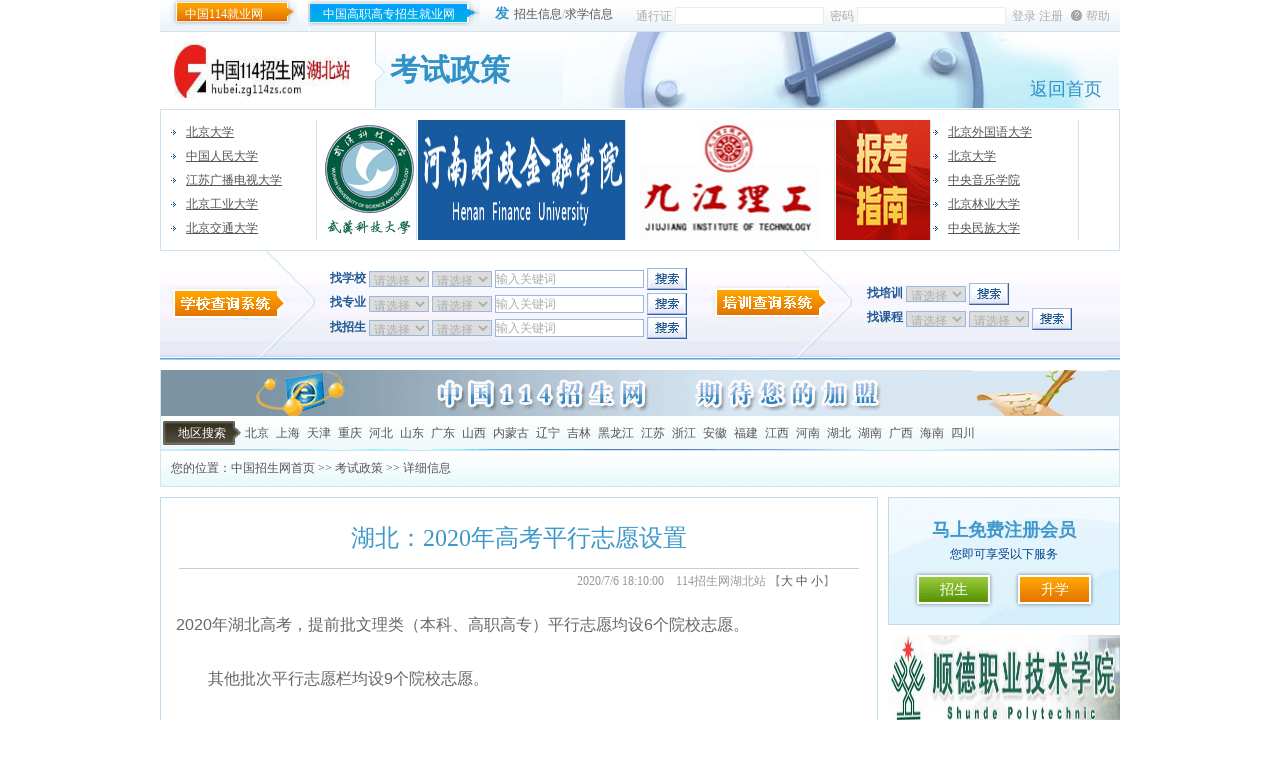

--- FILE ---
content_type: text/html
request_url: http://hubei.zg114zs.com/detail.asp?id=10124
body_size: 31914
content:
<!DOCTYPE html PUBLIC "-//W3C//DTD XHTML 1.0 Transitional//EN" "http://www.w3.org/TR/xhtml1/DTD/xhtml1-transitional.dtd">
<html xmlns="http://www.w3.org/1999/xhtml">
<head>
<meta http-equiv="Content-Type" content="text/html; charset=gb2312" />
<title>湖北114招生网 –湖北招生考试信息网,湖北高考政策,湖北高校推荐,湖北自考成考</title>
<META NAME="Keywords" CONTENT="湖北114招生网,湖北高校推荐,湖北自考,湖北成考,湖北高考,湖北中考,湖北考研,湖北公考,异地高考,高考,中考,成考,自考,艺考,考研,公务员考试,公考,2013高考,2013中考,2013年公务员考试,2013年考研">
<META NAME="Description" CONTENT="湖北114招生网，湖北招生考试信息网提供最新湖北高考，中考，成考，自考，中考，艺考，考研，公务员考试政策，报考指南，复习资料，分数线;中职自考成考相关新闻资讯,帮助2013高考，中考，成考，自考，中考，艺考，考研，公务员考试毕业生推荐湖北知名公办、民办院校。">
<meta name="COPYRIGHT" content="" />
<link href="css/style.css" rel="stylesheet" type="text/css" />
<link href="css/news_ptgk.css" rel="stylesheet" type="text/css" />
<script type="text/javascript" src="/js/jquery.js" ></script>
<script type="text/javascript" src="/js/functions.js"></script>
<script type="text/javascript" src="/js/box/bgiframe.js"></script>
<script type="text/javascript" src="/js/box/weebox.js"></script> 
<script language="JavaScript" src="js/tags.js" type="text/javascript"></script> 
<link rel="stylesheet" type="text/css" href="/js/Box/weebox.css"/>
<link href="css/gai.css" rel="stylesheet" type="text/css" />
</head>
<body>
<div id="warrper">
<div id="header">
	<div class="top"><!--http://www.zggz123.com http://jiuye.99114.com/ -->
		<span class="top_1"><span class="jy"><a href="http://jiuye.99114.com/" target="_blank">中国114就业网</a></span><span class="xz"><a href="http://www.zggz114.com" target="_blank">中国高职高专招生就业网</a></span><b>发</b><a href="/member/" target="_blank">招生信息</a>/<a href="/member/" target="_blank">求学信息</a></span> 

	   
<Script Language=JavaScript>	
//var m = jQuery.noConflict();
function doSubmit(){ 
	if ($("#username").val()==""){
		alert("用户名不能为空！");
		$("#username").focus();
		return false;
	}
	if ($("#userpassword").val()==""){
		alert("密码不能为空！");
		$("#userpassword").focus();
		return false;
	}
}
</script>
<form name="Form1" id="Form1" action="/member/login2.asp?action=login" method="post" onSubmit="return doSubmit();" class="form_1">
			<span>通行证</span>&nbsp;<input type="text" name="username" id="username" class="input_1" />&nbsp;
			<span>密码</span>&nbsp;<input type="password" name="userpassword" id="userpassword" class="input_1" />&nbsp;
			<input type="submit" value="登录" class="input_2" />
			<input name="" type="button" value="注册" class="input_2" onClick="javascript:location.href='xs_zc.asp';" />
			<span class="help"><a href="/copyright/?id=3">帮助</a></span>
</form>
	    

	</div>
	<div class="crea"></div>
	<div class="logo">
		<div class="logo_1"><a href="/"><img src="/UploadFile/2013/12/3/s_20131203110436649.jpg" title="114招生网湖北站" width="176" height="57" alt="114招生网湖北站" /></a></div>
		<div class="menu">
			<span></span>
	      <div class="menu_bg">
		     考试政策
			 <b><a href="/index.asp">返回首页</a></b>
		  </div>
		</div>
		<div class="crea"></div>
	</div>


	<div class="wenziguanggong">
		<ul class="wenzi">
		<li><a href="http://www.pku.edu.cn/" target="_blank" title="北京大学">北京大学</a></li><li><a href="http://www.ruc.edu.cn/" target="_blank" title="中国人民大学">中国人民大学</a></li><li><a href="http://www.jstvu.edu.cn/" target="_blank" title="江苏广播电视大学">江苏广播电视大学</a></li><li><a href="http://www.bjut.edu.cn/" target="_blank" title="北京工业大学">北京工业大学</a></li><li><a href="http://www.njtu.edu.cn/" target="_blank" title="北京交通大学">北京交通大学</a></li>
		</ul>
		<span class="wenzi_1">
			<a href="http://www.wust.edu.cn/" target="_blank" title="武汉科技大学"><img src="/UploadFile/2013/6/17/20130617154915364.jpg"  width = "94"  height = "120" border="0" alt="武汉科技大学"></img></a><a href="http://www.hacz.edu.cn/" target="_blank" title="河南财政金融学院"><img src="/UploadFile/2019/5/14/20190514163541643.png"  width = "207"  height = "120" border="0" alt="河南财政金融学院"></img></a><a href="http://jjlgedu.jxlll.wang/" target="_blank" title="九江理工职业学院"><img src="/UploadFile/2025/6/18/20250618111249637.jpg"  width = "207"  height = "120" border="0" alt="九江理工职业学院"></img></a><a href="http://hubei.zg114zs.com/Article-List.asp?cCode&#061;103&cCodName&#061;%B1%A8%BF%BC%D6%B8%C4%CF" target="_blank" title="2020年湖北报考指南"><img src="/UploadFile/2025/6/18/20250618111452521.jpg"  width = "94"  height = "120" border="0" alt="2020年湖北报考指南"></img></a>
		</span>
		<ul class="wenzi_2">
		<li><a href="http://www.bfsu.edu.cn/" target="_blank" title="北京外国语大学">北京外国语大学</a></li><li><a href="http://www.pku.edu.cn/" target="_blank" title="北京大学">北京大学</a></li><li><a href="http://www.ccom.edu.cn/" target="_blank" title="中央音乐学院">中央音乐学院</a></li><li><a href="http://www.bjfu.edu.cn/" target="_blank" title="北京林业大学">北京林业大学</a></li><li><a href="http://www.muc.edu.cn/" target="_blank" title="中央民族大学">中央民族大学</a></li>
		</ul>
		<div class="crea"></div>
	</div>





	<div class="soso">
		<div class="soso_1">
			<div class="s_1">
			<form action="School-list.asp" method="get" name="zxy" id="zxy">
				<span class="ss_1">找学校</span>
				<select id='areaID' name='areaID' class='xian_2' onchange='checkthis()'>
<option value='0'>请选择</option>
<option value='110000'>北京</option>
<option value='310000'>上海</option>
<option value='120000'>天津</option>
<option value='500000'>重庆</option>
<option value='130000'>河北</option>
<option value='370000'>山东</option>
<option value='440000'>广东</option>
<option value='140000'>山西</option>
<option value='150000'>内蒙古</option>
<option value='210000'>辽宁</option>
<option value='220000'>吉林</option>
<option value='230000'>黑龙江</option>
<option value='320000'>江苏</option>
<option value='330000'>浙江</option>
<option value='340000'>安徽</option>
<option value='350000'>福建</option>
<option value='360000'>江西</option>
<option value='410000'>河南</option>
<option value='420000'>湖北</option>
<option value='430000'>湖南</option>
<option value='450000'>广西</option>
<option value='460000'>海南</option>
<option value='510000'>四川</option>
<option value='520000'>贵州</option>
<option value='530000'>云南</option>
<option value='540000'>西藏</option>
<option value='610000'>陕西</option>
<option value='620000'>甘肃</option>
<option value='630000'>青海</option>
<option value='640000'>宁夏</option>
<option value='650000'>新疆</option>
<option value='710000'>台湾</option>
<option value='810000'>香港</option>
<option value='820000'>澳门</option>
</select>
<select id='ProductTypeClass' name='ProductTypeClass' class='xian_2' onchange='checkthis()'>
<option value='0'>请选择</option>
<option value='101101'>211院校</option>
<option value='101102'>985院校</option>
<option value='101103'>普通本科</option>
<option value='101104'>独立学院</option>
<option value='101105'>高职高专</option>
<option value='101106'>民办院校</option>
<option value='101107'>中职院校</option>
<option value='101108'>普通高中</option>
<option value='101109'>合作办学</option>
<option value='101110'>出国留学</option>
</select>

				<input name="searchkey" id="searchkey" type="text" tabindex="1" value="输入关键词" onblur="if(this.value=='') this.value='输入关键词';" onFocus="this.value='';" class="xian" />
				<input name="" type="submit" class="xian an" value=""/>
			</form>
			</div>
		<div class="s_2">
			<form action="School-list.asp" method="get" name="zzy" id="zzy">
				<span class="ss_1">找专业</span>
				<select id='areaID' name='areaID' class='xian_2' onchange='checkthis()'>
<option value='0'>请选择</option>
<option value='110000'>北京</option>
<option value='310000'>上海</option>
<option value='120000'>天津</option>
<option value='500000'>重庆</option>
<option value='130000'>河北</option>
<option value='370000'>山东</option>
<option value='440000'>广东</option>
<option value='140000'>山西</option>
<option value='150000'>内蒙古</option>
<option value='210000'>辽宁</option>
<option value='220000'>吉林</option>
<option value='230000'>黑龙江</option>
<option value='320000'>江苏</option>
<option value='330000'>浙江</option>
<option value='340000'>安徽</option>
<option value='350000'>福建</option>
<option value='360000'>江西</option>
<option value='410000'>河南</option>
<option value='420000'>湖北</option>
<option value='430000'>湖南</option>
<option value='450000'>广西</option>
<option value='460000'>海南</option>
<option value='510000'>四川</option>
<option value='520000'>贵州</option>
<option value='530000'>云南</option>
<option value='540000'>西藏</option>
<option value='610000'>陕西</option>
<option value='620000'>甘肃</option>
<option value='630000'>青海</option>
<option value='640000'>宁夏</option>
<option value='650000'>新疆</option>
<option value='710000'>台湾</option>
<option value='810000'>香港</option>
<option value='820000'>澳门</option>
</select>
<select id='zhuanye' name='zhuanye' class='xian_2' onchange='checkthis()'>
<option value='0'>请选择</option>
<option value='101101'>综合类</option>
<option value='101102'>文理兼收</option>
<option value='101103'>财经类</option>
<option value='101104'>交通运输类</option>
<option value='101105'>土建类</option>
<option value='101106'>教育学类</option>
<option value='101107'>轻纺食品类</option>
<option value='101108'>艺体类</option>
<option value='101109'>农林牧渔类</option>
<option value='101111'>旅游类</option>
<option value='101112'>法学类</option>
<option value='101113'>文史类</option>
<option value='101114'>经济学类</option>
<option value='101120'>管理学类</option>
<option value='101121'>医药卫生类</option>
<option value='101122'>公安司法类</option>
<option value='101123'>材料与能源类</option>
<option value='101124'>水利电力类</option>
<option value='101125'>电子信息类</option>
<option value='101126'>生化与药品类</option>
<option value='101127'>理工类</option>
<option value='101128'>医学类</option>
<option value='101129'>农学类</option>
<option value='101130'>资源开发与测绘类</option>
<option value='101132'>环保气象与安全类</option>
<option value='101133'>公共事业类</option>
<option value='101134'>制造类</option>
<option value='101137'>政法类</option>
</select>
	
				<input name="searchkey" id="searchkey" type="text" tabindex="1" value="输入关键词" onblur="if(this.value=='') this.value='输入关键词';" onFocus="this.value='';" class="xian" />
				<input name="" type="submit" class="xian an" value=""/>
			</form>
		</div>
		<div class="s_3">			
			<form action="School-list.asp" method="get" name="zzs" id="zzs">
			<span class="ss_1">找招生</span>
			<select id='areaID' name='areaID' class='xian_2' onchange='checkthis()'>
<option value='0'>请选择</option>
<option value='110000'>北京</option>
<option value='310000'>上海</option>
<option value='120000'>天津</option>
<option value='500000'>重庆</option>
<option value='130000'>河北</option>
<option value='370000'>山东</option>
<option value='440000'>广东</option>
<option value='140000'>山西</option>
<option value='150000'>内蒙古</option>
<option value='210000'>辽宁</option>
<option value='220000'>吉林</option>
<option value='230000'>黑龙江</option>
<option value='320000'>江苏</option>
<option value='330000'>浙江</option>
<option value='340000'>安徽</option>
<option value='350000'>福建</option>
<option value='360000'>江西</option>
<option value='410000'>河南</option>
<option value='420000'>湖北</option>
<option value='430000'>湖南</option>
<option value='450000'>广西</option>
<option value='460000'>海南</option>
<option value='510000'>四川</option>
<option value='520000'>贵州</option>
<option value='530000'>云南</option>
<option value='540000'>西藏</option>
<option value='610000'>陕西</option>
<option value='620000'>甘肃</option>
<option value='630000'>青海</option>
<option value='640000'>宁夏</option>
<option value='650000'>新疆</option>
<option value='710000'>台湾</option>
<option value='810000'>香港</option>
<option value='820000'>澳门</option>
</select>
<select id='leibie' name='leibie' class='xian_2' onchange='checkthis()'>
<option value='0'>请选择</option>
<option value='101'>普通高考</option>
<option value='102'>成人高考</option>
<option value='103'>自学考试</option>
<option value='104'>远程教育</option>
<option value='105'>在职硕士</option>
<option value='106'>艺术高考</option>
<option value='107'>考研</option>
<option value='108'>中考</option>
<option value='109'>公务员</option>
<option value='110'>职业资格</option>
<option value='111'>培训机构</option>
</select>

				<input name="searchkey" id="searchkey" type="text" tabindex="1" value="输入关键词" onblur="if(this.value=='') this.value='输入关键词';" onFocus="this.value='';" class="xian" />
				<input name="" type="submit" class="xian an" value=""/>
			</form>
		</div>
		</div>
		<div class="soso_2">
			<div class="s_1">
				<form action="School-list.asp" method="get">
				<span class="ss_1">找培训</span>
				<select id='areaID' name='areaID' class='xian_2' onchange='checkthis()'>
<option value='0'>请选择</option>
<option value='110000'>北京</option>
<option value='310000'>上海</option>
<option value='120000'>天津</option>
<option value='500000'>重庆</option>
<option value='130000'>河北</option>
<option value='370000'>山东</option>
<option value='440000'>广东</option>
<option value='140000'>山西</option>
<option value='150000'>内蒙古</option>
<option value='210000'>辽宁</option>
<option value='220000'>吉林</option>
<option value='230000'>黑龙江</option>
<option value='320000'>江苏</option>
<option value='330000'>浙江</option>
<option value='340000'>安徽</option>
<option value='350000'>福建</option>
<option value='360000'>江西</option>
<option value='410000'>河南</option>
<option value='420000'>湖北</option>
<option value='430000'>湖南</option>
<option value='450000'>广西</option>
<option value='460000'>海南</option>
<option value='510000'>四川</option>
<option value='520000'>贵州</option>
<option value='530000'>云南</option>
<option value='540000'>西藏</option>
<option value='610000'>陕西</option>
<option value='620000'>甘肃</option>
<option value='630000'>青海</option>
<option value='640000'>宁夏</option>
<option value='650000'>新疆</option>
<option value='710000'>台湾</option>
<option value='810000'>香港</option>
<option value='820000'>澳门</option>
</select>

				<input name="typeid" type="hidden" value="101103" />
				<input name="" type="submit" class="xian an" value="" />
				</form>
			</div>
			<div class="s_2">
				<form action="/School-list.asp" method="get">
				<span class="ss_1">找课程</span>
				<select id='areaID' name='areaID' class='xian_2' onchange='checkthis()'>
<option value='0'>请选择</option>
<option value='110000'>北京</option>
<option value='310000'>上海</option>
<option value='120000'>天津</option>
<option value='500000'>重庆</option>
<option value='130000'>河北</option>
<option value='370000'>山东</option>
<option value='440000'>广东</option>
<option value='140000'>山西</option>
<option value='150000'>内蒙古</option>
<option value='210000'>辽宁</option>
<option value='220000'>吉林</option>
<option value='230000'>黑龙江</option>
<option value='320000'>江苏</option>
<option value='330000'>浙江</option>
<option value='340000'>安徽</option>
<option value='350000'>福建</option>
<option value='360000'>江西</option>
<option value='410000'>河南</option>
<option value='420000'>湖北</option>
<option value='430000'>湖南</option>
<option value='450000'>广西</option>
<option value='460000'>海南</option>
<option value='510000'>四川</option>
<option value='520000'>贵州</option>
<option value='530000'>云南</option>
<option value='540000'>西藏</option>
<option value='610000'>陕西</option>
<option value='620000'>甘肃</option>
<option value='630000'>青海</option>
<option value='640000'>宁夏</option>
<option value='650000'>新疆</option>
<option value='710000'>台湾</option>
<option value='810000'>香港</option>
<option value='820000'>澳门</option>
</select>
<select id='ProductTypeClass' name='ProductTypeClass' class='xian_2' onchange='checkthis()'>
<option value='0'>请选择</option>
<option value='111101'>外语</option>
<option value='111102'>计算机</option>
<option value='111103'>财会</option>
<option value='111104'>司法考试</option>
<option value='111105'>管理</option>
<option value='111106'>职业资格</option>
<option value='111107'>学历学位</option>
<option value='111108'>技能</option>
<option value='111109'>才艺</option>
</select>

				<input name="" type="submit" class="xian an" value="" />
				</form>
			</div>
		</div>
		<div class="crea"></div>
	</div>
</div>
<div id="center">
	<div class="lamu"><a href="http://www.zg114zs.com/" target="_blank" title="招生广告"><img src="/UploadFile/2011/4/8/20110408085933293.gif"  width = "958"  height = "46" border="0" alt="招生广告"></img></a></div>
	<div class="diqu marginno">
	<span class="lamuss">地区搜索</span>
	<span><a href='School-list.asp?areaID=110000' target="_blank">北京</a></span>&nbsp;<span><a href='School-list.asp?areaID=310000' target="_blank">上海</a></span>&nbsp;<span><a href='School-list.asp?areaID=120000' target="_blank">天津</a></span>&nbsp;<span><a href='School-list.asp?areaID=500000' target="_blank">重庆</a></span>&nbsp;<span><a href='School-list.asp?areaID=130000' target="_blank">河北</a></span>&nbsp;<span><a href='School-list.asp?areaID=370000' target="_blank">山东</a></span>&nbsp;<span><a href='School-list.asp?areaID=440000' target="_blank">广东</a></span>&nbsp;<span><a href='School-list.asp?areaID=140000' target="_blank">山西</a></span>&nbsp;<span><a href='School-list.asp?areaID=150000' target="_blank">内蒙古</a></span>&nbsp;<span><a href='School-list.asp?areaID=210000' target="_blank">辽宁</a></span>&nbsp;<span><a href='School-list.asp?areaID=220000' target="_blank">吉林</a></span>&nbsp;<span><a href='School-list.asp?areaID=230000' target="_blank">黑龙江</a></span>&nbsp;<span><a href='School-list.asp?areaID=320000' target="_blank">江苏</a></span>&nbsp;<span><a href='School-list.asp?areaID=330000' target="_blank">浙江</a></span>&nbsp;<span><a href='School-list.asp?areaID=340000' target="_blank">安徽</a></span>&nbsp;<span><a href='School-list.asp?areaID=350000' target="_blank">福建</a></span>&nbsp;<span><a href='School-list.asp?areaID=360000' target="_blank">江西</a></span>&nbsp;<span><a href='School-list.asp?areaID=410000' target="_blank">河南</a></span>&nbsp;<span><a href='School-list.asp?areaID=420000' target="_blank">湖北</a></span>&nbsp;<span><a href='School-list.asp?areaID=430000' target="_blank">湖南</a></span>&nbsp;<span><a href='School-list.asp?areaID=450000' target="_blank">广西</a></span>&nbsp;<span><a href='School-list.asp?areaID=460000' target="_blank">海南</a></span>&nbsp;<span><a href='School-list.asp?areaID=510000' target="_blank">四川</a></span>&nbsp;
	</div>
    <div class="location">您的位置：<a href="/index.asp">中国招生网首页</a> >> <a href="/Article-list.asp?cCode=102&cCodeName=考试政策">考试政策</a> >> 详细信息</div>
	<div class="left">
       <div class="news_infor718 art">
         <div class="artTxt">
<!-- 文章标头 -->
			<script language="JavaScript">
				 function doZoom(size){
					 document.getElementById("txtAll").style.fontSize=size+'px';
				 }
			</script>
			<h1 class="h1">湖北：2020年高考平行志愿设置</h1>
			<h2 class="h2">2020/7/6 18:10:00　114招生网湖北站 
			【<a href="javascript:doZoom(16)">大</a> 
			  <a href="javascript:doZoom(14)">中</a> 
			  <a href="javascript:doZoom(12)">小</a>】　　
			 <!-- <a href="#comment">我来说两句</a>(0)-->
			  </h2>
			<div class="clear"></div>
<!-- 文章详细内容 -->
			<div id="txtAll">
				<p style="margin: 0px; padding: 0px 0px 30px; list-style: none; font-family: &quot;Microsoft Yahei&quot;, &quot;Hiragino Sans GB&quot;, STHeiti, &quot;WenQuanYi Micro Hei&quot;, &quot;Droid Sans Fallback&quot;, SimSun, sans-serif; color: rgb(102, 102, 102); font-size: 16px;">2020年湖北高考，提前批文理类（本科、高职高专）平行志愿均设6个院校志愿。</p>
<p style="margin: 0px; padding: 0px 0px 30px; list-style: none; font-family: &quot;Microsoft Yahei&quot;, &quot;Hiragino Sans GB&quot;, STHeiti, &quot;WenQuanYi Micro Hei&quot;, &quot;Droid Sans Fallback&quot;, SimSun, sans-serif; color: rgb(102, 102, 102); font-size: 16px;">　　其他批次平行志愿栏均设9个院校志愿。</p>
<p style="margin: 0px; padding: 0px 0px 30px; list-style: none; font-family: &quot;Microsoft Yahei&quot;, &quot;Hiragino Sans GB&quot;, STHeiti, &quot;WenQuanYi Micro Hei&quot;, &quot;Droid Sans Fallback&quot;, SimSun, sans-serif; color: rgb(102, 102, 102); font-size: 16px;">　　艺术本科（一）设梯度志愿模块和平行志愿模块，其中梯度志愿模块设第一、二、三院校志愿。</p>
			</div>
			<div>
			
			</div>
           <div class="clear"></div>
<!-- 临近文章
			<div class="upDown"><b>热门：</b><a href="#" target="_blank">985工程 | </a><a href="#" target="_blank">211工程 | </a><a href="#" target="_blank">本科院校</a><a href="#" target="_blank">985工程 | </a><a href="#" target="_blank">211工程 | </a><a href="#" target="_blank">本科院校</a><a href="#" target="_blank">985工程 | </a><a href="#" target="_blank">211工程 | </a><a href="#" target="_blank">本科院校</a> </div>
			<div class="upDown"><b>推荐：</b><a href="#" target="_blank">高考 | </a><a href="#" target="_blank">自考 | </a><a href="#" target="_blank">成考 | </a><a href="#" target="_blank">考研 | </a><a href="#" target="_blank">培训</a></div>
 -->
 </div>
        <div class="clear"></div>
       </div>
		<div class="banner"><a href="http://www.skxy.cn/" target="_blank" title="商鲲学院"><img src="/UploadFile/2013/5/8/20130508114043850.jpg"  width = "718"  height = "90" border="0" alt="商鲲学院"></img></a></div>
	</div>
	<div class="right">
		<div class="zhuce">
			<h1>马上免费注册会员</h1>
			<p class="zl_sl">您即可享受以下服务</p>
			<div class="zhuce_1"><a href="/Login.asp">招生</a></div>
			<div class="zhuce_2"><a href="/Login.asp">升学</a></div>
		</div>	
		<div class="banner_1"><a href="http://www.sdpt.com.cn/" target="_blank" title="顺德职业技术学院"><img src="/UploadFile/2011/11/28/20111128143416307.jpg"  width = "232"  height = "90" border="0" alt="顺德职业技术学院"></img></a></div>
    <div class="news_right232">
          <ul>
			<li>·<a href="detail.asp?id=10163" title="湖北：2025年普通高校招生网上志愿填报操作指南" >湖北：2025年普通高校招生网</a></li><li>·<a href="detail.asp?id=10162" title="湖北：关于高考志愿填报成功的说明" >湖北：关于高考志愿填报成功的说</a></li><li>·<a href="detail.asp?id=10161" title="湖北2025年高考52.5万名考生报名" >湖北2025年高考52.5万名</a></li><li>·<a href="detail.asp?id=10160" title="湖北：2025年定向培养军士招生体检名单确定原则和有关注意事项公告" >湖北：2025年定向培养军士招</a></li>
          </ul>
          <div class="clear"></div>
      </div>
      <div class="zhaosheng height4">
		<div class="zhaosheng_top"><span>学校招生</span></div>
		<div class="zhaosheng_center">
			<ul>
			<li><span class="b_icon">·</span><a href="/xuexiao_wenzhang.asp?aUid=3573&aid=2459">江西应用技术职业学院2018年</a></li><li><span class="b_icon">·</span><a href="/xuexiao_wenzhang.asp?aUid=3573&aid=2458">江西应用技术职业学院2018年</a></li><li><span class="b_icon">·</span><a href="/xuexiao_wenzhang.asp?aUid=3573&aid=2457">2018年江西应用技术职业学院</a></li><li><span class="b_icon">·</span><a href="/xuexiao_wenzhang.asp?aUid=3605&aid=2456">武汉警官职业学院2018招生简</a></li><li><span class="b_icon">·</span><a href="/xuexiao_wenzhang.asp?aUid=3605&aid=2455">2018年高职高专招生简章</a></li><li><span class="b_icon">·</span><a href="/xuexiao_wenzhang.asp?aUid=3605&aid=2454">武汉警官职业学院2018年单独</a></li><li><span class="b_icon">·</span><a href="/xuexiao_wenzhang.asp?aUid=3604&aid=2453">第二十二届梅岭风文化节隆重举行</a></li><li><span class="b_icon">·</span><a href="/xuexiao_wenzhang.asp?aUid=3604&aid=2452">江西青年职业学院交通管理系第四</a></li><li><span class="b_icon">·</span><a href="/xuexiao_wenzhang.asp?aUid=3604&aid=2451">江西青年职业学院学院举办201</a></li><li><span class="b_icon">·</span><a href="/xuexiao_wenzhang.asp?aUid=3604&aid=2450">2018年江西青年职业学院初中</a></li><li><span class="b_icon">·</span><a href="/xuexiao_wenzhang.asp?aUid=3604&aid=2449">江西青年职业学院2018退役士</a></li><li><span class="b_icon">·</span><a href="/xuexiao_wenzhang.asp?aUid=3604&aid=2448">江西青年职业学院2018年高考</a></li><li><span class="b_icon">·</span><a href="/xuexiao_wenzhang.asp?aUid=3574&aid=2447">襄阳职业技术学院2018年单独</a></li><li><span class="b_icon">·</span><a href="/xuexiao_wenzhang.asp?aUid=768&aid=2446">湖北中医药高等专科学校2018</a></li><li><span class="b_icon">·</span><a href="/xuexiao_wenzhang.asp?aUid=909&aid=2445">三峡大学2018年高水平运动队</a></li><li><span class="b_icon">·</span><a href="/xuexiao_wenzhang.asp?aUid=1296&aid=2444">中国地质大学（武汉）2018年</a></li><li><span class="b_icon">·</span><a href="/xuexiao_wenzhang.asp?aUid=1296&aid=2443">中国地质大学（武汉）2018年</a></li><li><span class="b_icon">·</span><a href="/xuexiao_wenzhang.asp?aUid=1299&aid=2442">武汉大学2018年自主招生简章</a></li>
			</ul>
			<div class="crea"></div>
			<p class="margin_10"><a href="https://www.whcvc.edu.cn/" target="_blank" title="武汉城市职业学院"><img src="/UploadFile/2018/6/29/20180629164151194.png"  width = "211"  height = "82" border="0" alt="武汉城市职业学院"></img></a></p>
		</div>
	  </div>
		<div class="banner_1"><a href="http://www.jxyyxy.com/xy/" target="_blank" title="江西应用技术职业学院"><img src="/UploadFile/2012/6/19/20120619183553774.jpg"  width = "232"  height = "90" border="0" alt="江西应用技术职业学院"></img></a></div>
	</div>
	<div class="crea"></div>
</div>

<div class="crea"></div>

<!--友情链接开始-->

	<div class="xiaoyuan">
		<div class="xiaoyuan_center">
			<div class="xiaoyuan_top">
			<TABLE width="100%">
			<TR>
				<TD><a href="/copyright/?id=16&CopyType=101&typeid=1"><span class="floatL">院校推荐</span></a></TD>
				<TD><div class="floatL_2_2">欢迎考生家长进入院校推荐查询咨询各类院校，为考生准确填报院校录取志愿作准备</div></TD>
				<TD><span class="floatR_More_01"><a href="/copyright/?id=16&CopyType=101&typeid=1">>>更多</a></span></TD>
			</TR>
			</TABLE>
			
			
			</div>
			<div class="xiaoyuan_1">
			<TABLE width="100%" cellpadding="2" border="0" cellspacing="2">

			<TR height="45">
				<TD align="center"><a href="http://www.zjc.edu.cn/" target="_blank" title="镇江高等专科学校"><img src="/UploadFile/2013/6/3/s_20130603174113156.jpg" width="125" height="40" border="0"/></a></TD><TD align="center"><a href="http://www.xzit.edu.cn/" target="_blank" title="徐州工程学院"><img src="/UploadFile/2013/6/3/s_20130603174052291.jpg" width="125" height="40" border="0"/></a></TD><TD align="center"><a href="http://www.ntvc.edu.cn/" target="_blank" title="南通职业大学"><img src="/UploadFile/2013/6/3/s_20130603174030839.jpg" width="125" height="40" border="0"/></a></TD><TD align="center"><a href="http://www.sju.js.cn/" target="_blank" title="三江学院"><img src="/UploadFile/2013/6/3/s_20130603173918435.jpg" width="125" height="40" border="0"/></a></TD><TD align="center"><a href="http://www.seu.edu.cn/" target="_blank" title="东南大学"><img src="/UploadFile/2013/6/3/s_20130603173904587.jpg" width="125" height="40" border="0"/></a></TD><TD align="center"><a href="http://www.njust.edu.cn/" target="_blank" title="南京理工大学"><img src="/UploadFile/2013/6/3/s_20130603173842759.jpg" width="125" height="40" border="0"/></a></TD><TD align="center"><a href="http://www.sytu.edu.cn/" target="_blank" title="江南大学"><img src="/UploadFile/2013/6/3/s_20130603173818734.jpg" width="125" height="40" border="0"/></a></TD>
			</TR>

			<TR height="45">
				<TD align="center"><a href="http://www.ecsi.edu.cn/" target="_blank" title="江苏科技大学"><img src="/UploadFile/2013/6/3/s_20130603173758603.jpg" width="125" height="40" border="0"/></a></TD><TD align="center"><a href="http://www.hhit.edu.cn/" target="_blank" title="淮海工学院"><img src="/UploadFile/2013/6/3/s_20130603173732118.jpg" width="125" height="40" border="0"/></a></TD><TD align="center"><a href="http://www.hyit.edu.cn/" target="_blank" title="淮阴工学院"><img src="/UploadFile/2013/6/3/s_20130603173705738.jpg" width="125" height="40" border="0"/></a></TD><TD align="center"><a href="http://www.ntu.edu.cn/" target="_blank" title="南通大学"><img src="/UploadFile/2013/6/3/s_20130603173012313.jpg" width="125" height="40" border="0"/></a></TD><TD align="center"><a href="http://www.xzmc.edu.cn/" target="_blank" title="徐州医学院"><img src="/UploadFile/2013/6/3/s_20130603172953027.jpg" width="125" height="40" border="0"/></a></TD><TD>&nbsp;</TD><TD>&nbsp;</TD>
			</TR>

			</TABLE>

			</div>
		</div>
	</div>
	<div class="hezuohuoban">
		<div class="hezuohuoban_top"><a href="/copyright/?id=16&CopyType=102&typeid=0"><span class="floatL">合作伙伴</span></a><span class="floatR_More"><a href="/copyright/?id=16&CopyType=102&typeid=0">>>更多</a></span></div>
		<div class="hezuohuoban_center">
<span><a href="http://www.xzmc.edu.cn/" target="_blank" title="徐州医学院">徐州医学院</a></span><span><a href="http://www.ntu.edu.cn/" target="_blank" title="南通大学">南通大学</a></span><span><a href="http://www.hyit.edu.cn/" target="_blank" title="淮阴工学院">淮阴工学院</a></span><span><a href="http://www.hhit.edu.cn/" target="_blank" title="淮海工学院">淮海工学院</a></span><span><a href="http://www.ecsi.edu.cn/" target="_blank" title="江苏科技大学">江苏科技大学</a></span><span><a href="http://www.sytu.edu.cn/" target="_blank" title="江南大学">江南大学</a></span><span><a href="http://www.njust.edu.cn/" target="_blank" title="南京理工大学">南京理工大学</a></span><span><a href="http://www.seu.edu.cn/" target="_blank" title="东南大学">东南大学</a></span><span><a href="http://www.sju.js.cn/" target="_blank" title="三江学院">三江学院</a></span><span><a href="http://www.xzit.edu.cn/" target="_blank" title="徐州工程学院">徐州工程学院</a></span><span><a href="http://www.hbzzjy.com/" target="_blank" title="湖北在职研究生">湖北在职研究生</a></span>
		</div>
	</div>

<!--友情链接结束-->
<div class="bottom">
	<a href="/copyright/?id=3"  target="_blank">关于我们</a> | <a href="/copyright/?id=5"  target="_blank">会员服务</a> | <a href="/copyright/?id=15"  target="_blank">广告招商</a> | <a href="/copyright/?id=16"  target="_blank">友情链接</a> | <a href="/copyright/?id=11"  target="_blank">联系我们</a> | <a href="/copyright/?id=12"  target="_blank">站点留言</a> | 
	<a href="http://www.hywlm.com/" target="_blank">行业网联盟</a>

	<p>版权所有 &copy; <a href="http://www.99114.com" target="_blank" >北京网库信息技术股份有限公司</a> | 湖北114招生网 –湖北招生考试信息网,湖北高考政策,湖北高校推荐,湖北自考成考<br />
地址：北京市东城区胜古中路1号蓝宝商务大厦402　　邮编：100029

<br />
电话：010-80788512　　传真：010-80788512<br />
ICP备案号：<a href="https://beian.miit.gov.cn/#/Integrated/index" target="_blank">京ICP备12024748号</a>    技术支持：<a href="http://www.99114.com" target="_blank">中国网库</a>[
 <script src="http://s84.cnzz.com/stat.php?id=4201020&web_id=4201020&show=pic1" language="JavaScript"></script>
<!--2990693-->
<meta name="chinaz-site-verification" content="57bfd9c1-661d-4aeb-b6a9-1504366cb9af" />
 41.01563]</p>
	</div>
</div>

</body>
</html>

--- FILE ---
content_type: text/css
request_url: http://hubei.zg114zs.com/css/news_ptgk.css
body_size: 6710
content:
/*缈婚〉骞垮憡&鏂伴椈*/
.news_left718 { width:718px; margin-bottom:10px;}
.ads_box355{ width:355px; height:200px;}
.ads_box355.bg { background:url(../images/images/news_bg1_08.jpg) bottom repeat-x; float:right; border-bottom:#cde2ee 1px solid;}
.ads_box355 .txt { padding:5px 10px; height:90px; width:335px;}
.ads_box355 .txt h2 {text-align:center; }
.ads_box355 .txt h2 a{ font:bold 18px/34px "瀹嬩綋"; width:335px; height:34px; overflow:hidden; color:#3f98cb;}
.ads_box355 .txt li { width:157px; padding:0 5px; height:24px; line-height:24px; float:left;overflow:hidden;}

/*鏀跨瓥&鎸囧崡*/
.zczn_box355 { width:353px; height:292px; border:#d0e4ef 1px solid;}
.zczn_box355 .tit1 { background:url(../images/images/news_tit1_bg_14.gif) repeat-x top; height:31px; border-bottom:#d0e4ef 1px solid;}
.zczn_box355 .tit1 h3 { background:url(../images/images/news_tit1_btn_17.gif) no-repeat center bottom; width:100px; height:25px; padding-top:6px; font:bold 14px/25px "瀹嬩綋"; text-align:center; color:#FFF;}
.zczn_box355 ul { width:333px; padding:6px 10px;}
.zczn_box355 li { width:333px; height:24px; font:100 14px/24px "瀹嬩綋"; overflow:hidden; border-bottom:#d3e5ed 1px solid;}

/*杈呭璧勬枡*/
.news_infor718 {border:1px solid #c1dbed;background-color:#f0f8fd; width:716px; margin:10px 0;}
.news_infor718.art{background-color:#FFF; margin:0; height:auto;}
.news_infor718.color1 { background-color:#FFF; height:335px;}
.news_infor718 .tit2 { background:url(../images/peixun.jpg) no-repeat; width:716px;height:32px;}
.news_infor718 .tit2 h3 { background:url(../images/peixun_menu.jpg) no-repeat center bottom;width:110px; height:24px; padding-top:8px; font:bold 14px/24px "瀹嬩綋"; text-align:center; color:#3291c7; float:left;}
.news_infor718 .tit2 span { line-height:24px; float:right;padding-top:8px; padding-right:10px;}
.news_infor718 .tit2 span a { color:#FFF;}
.infor_box695 { width:695px; margin-left:10px; margin-bottom:10px; }
.infor_box695 .con {width:693px; background-color:#FFF; border-left:#e0eef6 1px solid;border-right:#e0eef6 1px solid;height:286px;}
.infor_box328 { width:334px;_width:324px; padding:10px 5px;}
.infor_box328 a { font-size:14px;}
.infor_box328 h3 {font:bold 14px/30px "瀹嬩綋";color:#3291c7; width:334px;_width:324px; text-align:left; padding-left:10px;}
.infor_box328 .over {width:313px; height:90px; padding:0 10px 15px 10px;}
.infor_box328 .over img { width:100px; height:82px; padding-right:10px; float:left;}
.infor_box328 .over ul { float:right; width:202px; height:90px;}
.infor_box328 .over li { width:202px; height:22px; line-height:22px; overflow:hidden;}
.infor_box328 .under {width:313px;padding:0 10px 0 10px;}
.infor_box328 .under li { width:298px; height:24px; line-height:24px; overflow:hidden; background:url(../images/x_1.jpg) no-repeat left; padding-left:15px; border-bottom:#d3e5ed 1px solid;}
.infor_box328 .under li a { color:#3291c7;}

/*鍙抽儴淇℃伅鍒楄〃*/
.news_right232 { width:212px; padding:7px 10px;}
.news_right232 li { width:212px; height:24px; line-height:24px;overflow:hidden;}

/*瀵艰埅淇℃伅*/
.location { background:url(../images/images/loc_bg_03.gif) repeat-x; height:35px;border:1px solid #d3e5ed; margin-bottom:10px; line-height:35px; padding-left:10px;}

/*鏂囩珷鍐呭椤�*/
.mainTitle{ border-bottom:#CCC 1px solid; font:bold 16px/28px "瀹嬩綋"; text-indent:10px;}
.mainUl{ margin-top:5px; padding:0 15px 0 10px;}
.mainUl li{ float:left; width:578px; border-bottom:#CCC 1px dashed; text-indent:10px; height:auto; color:#999; overflow:hidden;}
.mainUl li a{ font:100 14px/30px "瀹嬩綋";}
.mainUl li h1 { font:100 12px/20px "瀹嬩綋"; color:#999; width:556px; padding:0 10px; border:#EFEFEF 1px solid; margin-bottom:5px;}


/* 璇︾粏鏂囩珷 */
.artTxt{ padding:10px 15px 0; font:14px/24px "瀹嬩綋";}
.artTxt .h1{ font:24px/60px "榛戜綋"; text-align:center;}
.artTxt h2.h2{ width:680px; border-top:1px solid #ccc; color:#999; font:12px/22px "瀹嬩綋"; text-align:right; margin:0 auto;}
.artTxt .mainTxt,.artTxt .about{ height:auto; margin-top:10px; padding:10px; border:1px solid #eee; background:#fff; color:#666; font-weight:100; font-size:14px;}
.artTxt #txtAll{ overflow:hidden; margin:20px auto; font:14px/1.7em "瀹嬩綋"; height:auto;}
.artTxt #txtAll .pAd{ float:left; width:322px; height:242px; padding:0 15px 5px 0;}
.artTxt #txtAll .pAd img,
.artTxt #txtAll .pAd object{ width:320px; height:240px; border:1px solid #999;}
.artTxt .txtBt{ clear:both; margin-top:15px; text-align:right;}
.artTxt .txtBt li{ float:right; margin-left:10px;}
.artTxt .upDown{ font:14px/28px "瀹嬩綋"; width:600px; margin:0 auto;}
.artTxt .upDown a {color:#215994;}
.artTxt .center{ margin:20px 0; padding:20px 0 0; border-top:1px solid #ccc; text-align:center;}
.artTxt .about h1{ color:#000; font:600 14px/24px "瀹嬩綋";}
.artTxt .about li{ float:left; width:536px; font:14px/24px "瀹嬩綋";}
.artTxt .about li span{ color:#999; font-size:12px; padding-left:10px;}



/*琛ュ厖*/
.diqu.marginno { margin:0;}
.zhaosheng.height1 { height:292px; font-size:14px;}
.zhaosheng.height1 a {font-size:14px;}
.zhaosheng.height2 { height:334px; font-size:14px;}
.zhaosheng.height2 a {font-size:14px;}
.zhaosheng.height3 { height:336px; font-size:14px;}
.zhaosheng.height4 { height:570px; font-size:14px;}
.zhaosheng_center.bg1 { background:url(../temp/news_03.jpg) no-repeat center bottom; width:230px; height:300px;}
.zhaosheng_ads {width:220px; padding:5px;}
.zhaosheng_ads img { padding:0px; float:left;display:block;}
.menu_1_font { font: bold 30px/46px "瀹嬩綋"; color:#3291c7;}
.stydytj_3.no { border:none; padding:10px 15px;}
.stydytj_3.width1 { width:328px; border:none; padding:10px 15px;}
.menu_bg { background:url(../images/lanmu_4.gif) no-repeat right; width:730px; height:62px; float:right; font: bold 30px/46px "瀹嬩綋"; color:#3291c7; padding-top:15px;}


/*骞垮憡*/
.news_ads232 { padding-bottom:10px;}

/*閫氱敤css*/
.fy { text-align:center; padding:20px 10px; margin:0 auto; margin-top:5px; width:670px;}
.fy h4 { background:#e7efff; border:#cedbf7 1px solid; line-height:20px; height:20px; width:36px; font-weight:100; float:left; margin:0 5px;}
.fy h5 { background:#e7efff; border:#cedbf7 1px solid; line-height:20px; height:20px; width:46px; font-weight:100;float:left;margin:0 5px;}
.fy h6 { background:#e7efff; border:#cedbf7 1px solid; line-height:20px; height:20px; width:20px; font-weight:100;float:left;margin:0 5px;}
.clear { clear:both;}
.fl1 { float:left;}
.fl2 { float:right;}

/*閭辫壓鏂板2011-3-28*/
.zhaosheng_ads li {list-style:none;height:36px; width:104px; padding:3px; float:left;display:block;}
/*閭辫壓鏂板2011-3-28*/

--- FILE ---
content_type: text/css
request_url: http://hubei.zg114zs.com/js/Box/weebox.css
body_size: 4636
content:
/**
 * weebox.css
 *
 * weebox style
 *
 * @category   javascript
 * @package    jquery
 
 * @version    
 */
 
.dialog-loading {height:100px;line-height:100px;text-align:center;padding-left:20px}
.dialog-loading p{padding-left:30px;background:url(img/boxloading.gif) no-repeat center left;width:150px;}
.dialog-mask{border:0px; background-color:#fff; margin:0px; padding:0px; position:absolute; top:0px; left:0px;opacity:0.4;filter:alpha(opacity=40)/*background:url(img/dialog2_bg.png); _filter:progid:DXImageTransform.Microsoft.AlphaImageLoader(sizingMethod="scale", src="/js/box/img/dialog2_bg.png"); _background:none;*/}
.dialog-btn1,.dialog-ok{ background:url("img/exchange_submit.gif") no-repeat left top; height:24px; line-height:24px; color:#fff;cursor:pointer; padding:0px;padding-left:5px; padding-right:5px; margin:0px;}
.dialog-btn2,.dialog-cancel{ background:url("img/exchange_submit.gif") no-repeat left -24px;height:24px; line-height:24px; color:#666;cursor:pointer;padding:0px;padding-left:5px; padding-right:5px; margin:0px;}
.dialog-btn1,.dialog-btn2{margin-right:10px}
.dialog-button{clear: both;}
.dialog-content{text-align:left; clear:both; overflow:auto;}
.weedialog2{width:300px; color:#444;}
.weedialog2 a:link,weedialog2 a:visited{text-decoration:none;}
.weedialog2 a:hover {color:#ff6600; text-decoration:underline;}
.weedialog2 .dialog-header{height:40px; position:relative; cursor:move;}
.weedialog2 .dialog-tc{overflow:hidden;margin-left:10px; margin-right:10px; width:auto; height:40px;font-weight:bold;}
.weedialog2 .dialog-tc2{padding-left:13px;height:31px;color:#FFF; line-height:31px; font-size:12px; clear:both;background-color:#76C8E9; border:#C6E8F6 solid 1px; text-align:left;}
.weedialog2 .dialog-tc1{height:10px; overflow:hidden;background-color:#000;opacity:0.4;filter:alpha(opacity=40)}
.weedialog2 .dialog-tl{position:absolute; left:0px; top:0px;width:10px; height:40px; background-color:#000;opacity:0.4;filter:alpha(opacity=40)}
.weedialog2 .dialog-tr{position:absolute; right:0px;top:0px;width:10px; height:40px;background-color:#000;opacity:0.4;filter:alpha(opacity=40)}
.weedialog2 .dialog-close{overflow:hidden;float:right;	cursor:pointer;	margin:10px 10px 0 0;	height:12px; width:12px; background:url(img/pop_box_close.gif) no-repeat left top;}
.weedialog2 .dialog-close:hover{background:url(img/pop_box_close.gif) no-repeat left -12px;}
.weedialog2 .dialog-content{position:relative;clear:both; line-height:20px; padding:5px; text-align:left; overflow-y:auto; overflow-x:hidden;}
.weedialog2 .dialog-button{clear:both;text-align:center;font-size:12px; color:#FFFFFF;background-position:left top;background-color:#EBF0F3;border-top:1px solid #DADBDC;}
.weedialog2 .dialog-cl{width:10px;background-color:#000;opacity:0.4;filter:alpha(opacity=40)}
.weedialog2 .dialog-cr{width:10px;background-color:#000;opacity:0.4;filter:alpha(opacity=40)}
.weedialog2 .dialog-button input{height:24px;width:65px;margin:7px 5px;display:inline;border:0 none;}
.weedialog2 .dialog-ok{overflow:visible; overflow-y:hidden;  background:url("img/exchange_submit.gif") no-repeat left top; height:24px; line-height:24px; color:#fff;cursor:pointer; padding:0 5px; margin:0px; margin-right:3px;}
.weedialog2 .dialog-cancel{overflow:visible; overflow-y:hidden; background:url("img/exchange_submit.gif") no-repeat left -24px; height:24px; line-height:24px; color:#666;cursor:pointer; padding:0 5px; margin:0px;}
.weedialog2 .dialog-button-disabled{overflow:visible; overflow-y:hidden; border:1px solid #999; background:url(img/btn_cancel.gif) top; height:24px; line-height:24px; color:#666;cursor:pointer; padding:0 5px; margin:0px;}
.weedialog2 .dialog-bot{clear:both; height:11px; position:relative; font-size:0px;}
.weedialog2 .dialog-bl{position:absolute; left:0px; top:0px; width:10px; height:10px;background-color:#000;opacity:0.4;filter:alpha(opacity=40)}
.weedialog2 .dialog-bc{margin-left:10px; margin-right:10px; width:auto; height:10px; background-color:#000;opacity:0.4;filter:alpha(opacity=40)}
.weedialog2 .dialog-br{position:absolute; right:0px; top:0px; width:10px; height:10px;background-color:#000;opacity:0.4;filter:alpha(opacity=40)}

.weeuser .dialog-content{text-align:left; clear:both; overflow:hidden;}

.helpbox{background:#cacbcc url(img/helpbg.gif) repeat-x; border:#adadad 1px solid; position:relative; padding:2px; width:806px}
.helpbox .helphead{line-height:21px; font-weight:700; text-align:left; padding-left:5px}
.helpbox .helpcbox{border:#adadad 1px solid; background:#fff}
.helpcbox h1{text-align:left;font-size:16px; color:#666}

--- FILE ---
content_type: application/javascript
request_url: http://hubei.zg114zs.com/js/box/weebox.js
body_size: 31224
content:
/**
 * weebox.js
 *
 * weebox js
 *
 * @category   javascript
 * @package    jquery 
 * @version    
 */ 
(function($){$.fn.bgIframe=$.fn.bgiframe=function(s){if($.browser.msie&&/6.0/.test(navigator.userAgent)){s=$.extend({top:'auto',left:'auto',width:'auto',height:'auto',opacity:true,src:'javascript:false;'},s||{});var prop=function(n){return n&&n.constructor==Number?n+'px':n;},html='<iframe class="bgiframe"frameborder="0"tabindex="-1"src="'+s.src+'"'+'style="display:block;position:absolute;z-index:-1;'+(s.opacity!==false?'filter:Alpha(Opacity=\'0\');':'')+'top:'+(s.top=='auto'?'expression(((parseInt(this.parentNode.currentStyle.borderTopWidth)||0)*-1)+\'px\')':prop(s.top))+';'+'left:'+(s.left=='auto'?'expression(((parseInt(this.parentNode.currentStyle.borderLeftWidth)||0)*-1)+\'px\')':prop(s.left))+';'+'width:'+(s.width=='auto'?'expression(this.parentNode.offsetWidth+\'px\')':prop(s.width))+';'+'height:'+(s.height=='auto'?'expression(this.parentNode.offsetHeight+\'px\')':prop(s.height))+';'+'"/>';return this.each(function(){if($('> iframe.bgiframe',this).length==0)this.insertBefore(document.createElement(html),this.firstChild);});}return this;};})(jQuery);
(function($) {
 
	var arrweebox = new Array();
	var weebox = function(content, options) {
		var self 		= this;
		this.dh 		= null;
		this.mh 		= null;
		this.dc			= null;
		this.dt			= null;
		this.selector 	= null;	
		this.ajaxurl 	= null;
		this.options 	= null;
		this.piframeTop = 298;
		
		this._dragging 	= false;
		this._content 	= content || '';
		this._options 	= options || {};
		this._titles 	= {error:'出错啦!', warning:'警告提醒!', 'success':'成功啦!'};
		this._defaults 	= {
			boxid: null,
			boxclass: null,
			cache: false,
			type: 'dialog',
			title: '',
			width: 0,
			height: 0,
			timeout: 0, 
			draggable: true,
			modal: true,
			focus: null,
			position: 'center',
			overlay: 30,
			showTitle: true,
			showButton: true,
			showCancel: true, 
			showOk: true,
			okBtnName: '确定',
			cancelBtnName: '取消',
			contentType: 'text',
			contentChange: false,
			clickClose: false,
			zIndex: 999,
			animate: false,
			trigger: null,
			onclose: null,
			onopen: null,
			oncancel: null,
			onok: null,
			bg_image:null,
			bg_position:null,
			bg_repeat:null,
			bg_color:null,
			textbold:false,
			outsideFrame:false
		};
		//初始化选项
		this.initOptions = function() {	

			self._options = self._options || {};
			self._options.type = self._options.type || 'wee';
			self._options.title = self._options.title || this._titles[self._options.type] || "";
			if($.inArray(self._options.type, ['error','success','warning'])!=-1){
				var imgurl='';
				switch(self._options.type){
					case 'error':
						imgurl = '/js/box/img/03.gif';
						break;
					case 'success':
						imgurl = '/js/box/img/02.gif';						
						break;
					case 'warning':
						imgurl = '/js/box/img/01.gif';
						break;
				}
				 self._content = '<div style="padding:0px 20px"><div style="background:url('+imgurl+') no-repeat 0px 5px;padding:12px 0px 12px 35px">'+self._content+'</div></div'; 
			}
			if ($.inArray(self._options.type, ['weeuser','helpbox','custombox'])==-1) self._options.type = 'wee';
			//if(self._options.type == 'error' && !self._options.title){self._options.title = "警告"}
			//self._options.boxclass = self._options.boxclass || self._options.type+"box";				
			self._options.contentType = self._options.contentType || "";
			if (self._options.contentType == "") {
				self._options.contentType = (self._content.substr(0,1) == '#') ? 'selector' : 'text';
			}
			
			self.options  = $.extend({}, self._defaults, self._options);
			self._options = null;
			self._defaults = null;
		};
		//初始化弹窗Box
		this.initBox = function() {
			var html = '';	
			switch(self.options.type) {
				case 'wee1': 
				html = 	'<div class="weedialog1">' +
						'	<div class="dialog-header">' +
						'		<div class="dialog-tl"></div>' +
						'		<div class="dialog-title"></div>' +
						'		<div class="dialog-tr">' +
						'			<div class="dialog-close" title="关闭"><a href="javascript:;" onclick="return false"></a></div>' +
						'		</div>' +
						'	</div>' +
						'	<div class="dialog-con">' +
						'		<div class="dialog-con2">' +
						'			<div class="dialog-content"></div>' +
						'			<div class="dialog-button">' +
						'				<input type="button" class="dialog-ok" value="确认" />&nbsp;' +
						'				<input type="button" class="dialog-cancel" value="取消" />' +
						'			</div>' +
						'		</div>' +
						'	</div>' +	
						'	<div class="dialog-bot">' +
						'		<div class="dialog-bl"></div>' +
						'		<div class="dialog-bc"></div>' +
						'		<div class="dialog-br"></div>' +
						'	</div>' +
						'</div>';
						break;
				case 'wee':
				html =  '<div class="weedialog2">' +
						'	<div class="dialog-header">' +
						'		<div class="dialog-tl"></div>' +
						'		<div class="dialog-tc">' +
						'			<div class="dialog-tc1"></div>' +
						'			<div class="dialog-tc2"><a href="javascript:;" onclick="return false" title="关闭" class="dialog-close"></a><span class="dialog-title"></span></div>' +
						'		</div>' +
						'		<div class="dialog-tr"></div>' +
						'	</div>' +
						'	<table width="100%" border="0" cellspacing="0" cellpadding="0" >' +
						'		<tr>' +
						'			<td class="dialog-cl"></td>' +
						'			<td>' +
						'				<div id="pop_box" class="dialog-content"></div>' +
						'				<div class="dialog-button">' +
						'					<input type="button" class="dialog-ok" value="确定">' +
						'					<input type="button" class="dialog-cancel" hidefocus="true" value="取消">' +
						'				</div>' +
						'			</td>' +
						'			<td class="dialog-cr"></td>' +
						'		</tr>' +
						'	</table>' +
						'	<div class="dialog-bot">' +
						'		<div class="dialog-bl"></div>' +
						'		<div class="dialog-bc"></div>' +
						'		<div class="dialog-br"></div>' +
						'	</div>' +
						'</div>';
						break;
				case 'tips':
				html = 	'<div class="weetips">' +
						'	<div class="tipsbg">' +
						'		<div class="dialog-header">' +
						'			<a href="javascript:void(0);" title="关闭" class="dialog-close"><img src="/js/box/img/tips_close.gif" border="0" /></a>' +
						'			<span class="dialog-title"></span>' +
						'		</div>' +
						'		<div class="dialog-content"></div>' +
						'		<div style="clear:both"></div>' +
						'		<div class="dialog-button">' +
						'			<input type="button" class="dialog-ok" value="确定">' +
						'			<input type="button" class="dialog-cancel" value="取消">' +
						'		</div>' +
						'	</div>' +
						'</div>';	
						break;
				case 'custombox':
				html = '<div><div class="dialog-content" style="background-color:#FFFFCC;border:#CCCCCC 1px solid;"></div></div>';
						break;
				case 'helpbox':
				html = 	'<div class="helpbox">' +
						'	<div style="position:absolute; right:5px; top:5px"><a title="关闭" class="dialog-close" href="javascript:;" onclick="return false;"><img src="/js/box/img/x.gif" /></a></div>' +
						'	<div class="dialog-header"><div class="helphead dialog-title">帮助手册</div></div>' +
						'	<div class="helpcbox dialog-content"></div>' +
						'</div>';
						break;
				case 'error':
				html = 	'<div class="weedialog2">' +
						'	<div class="dialog-header">' +
						'		<div class="dialog-tl"></div>' +
						'		<div class="dialog-tc">' +
						'			<div class="dialog-tc1"></div>' +
						'			<div class="dialog-tc2"><a href="javascript:;" onclick="return false" title="关闭" class="dialog-close"></a><span class="dialog-title"></span></div>' +
						'		</div>' +
						'		<div class="dialog-tr"></div>' +
						'	</div>' +
						'	<table width="100%" border="0" cellspacing="0" cellpadding="0" >' +
						'		<tr>' +
						'			<td class="dialog-cl"></td>' +
						'			<td>' +
						'				<div id="error_box" style="background:#fff;padding:15px 5px;text-align:center;" >'+
						'					<span class="dialog-content" style="background:#fff url(/js/box/img/weeBox_img1.jpg) no-repeat;padding:10px 0px 10px 35px;font-weight:bold"></span>'+
						'				</div>' +
						'				<div class="dialog-button">' +
						'					<input type="button" class="dialog-ok" value="确定">' +
						'					<input type="button" class="dialog-cancel" value="取消">' +
						'				</div>' +
						'			</td>' +
						'			<td class="dialog-cr"></td>' +
						'		</tr>' +
						'	</table>' +
						'	<div class="dialog-bot">' +
						'		<div class="dialog-bl"></div>' +
						'		<div class="dialog-bc"></div>' +
						'		<div class="dialog-br"></div>' +
						'	</div>' +
						'</div>';
						break;
				case 'weeuser':
				html = '<div class="weeuser"><div class="dialog-content"></div></div>';
						break;
				default:
				html =  '<div class="dialog-box '+self.options.type+'box">' +
						'	<div class="dialog-header">' +
						'		<div class="dialog-title"></div>' +
						'		<div class="dialog-close"></div>' +
						'	</div>' +
						'	<div class="dialog-content"></div>' +	
						'	<div style="clear:both"></div>' +				
						'	<div class="dialog-button">' +
						'		<input type="button" class="dialog-ok" value="确定">' +
						'		<input type="button" class="dialog-cancel" value="取消">' +
						'	</div>' +
						'</div>';
						break;
			}
			self.dh = $(html).appendTo('body').hide().css({
				position: 'absolute',	
 
				zIndex: self.options.zIndex
			});	
			self.dc = self.find('.dialog-content');
			self.dt = self.find('.dialog-title');
			if (self.options.boxid) {
				self.dh.attr('id', self.options.boxid);
			}	
			if (self.options.boxclass) {
				self.dh.addClass(self.options.boxclass);
			}
			if (self.options.height>0) {
				self.dc.css('height', self.options.height);
			}
			if (self.options.width>0) {
				self.dh.css('width', self.options.width);
			}
			self.dh.bgiframe();	
		}
		//初始化遮照
		this.initMask = function() {
			if (self.options.modal) {
				self.mh = $("<div class='dialog-mask'></div>")
				.appendTo('body').hide().css({
					width: self.bwidth(),
					height: self.bheight(),
					zIndex: self.options.zIndex-1
				}).bgiframe(); 
				
			}
		}
		//初始化弹窗内容
		this.initContent = function(content) {
			
			self.dh.find(".dialog-ok").val(self.options.okBtnName);
			self.dh.find(".dialog-cancel").val(self.options.cancelBtnName);	
			if (self.options.title == '') {
				//self.dt.hide();	
				//self.dt.html(self._titles[self._options.type] || '');
			} else {
				self.dt.html(self.options.title);
			}
			if (!self.options.showTitle) {
				self.dh.find('.dialog-header').hide();
				self.dh.find('.dialog-header').hide();
			}	
			if (!self.options.showButton) {
				self.dh.find('.dialog-button').hide();
			}
			if (!self.options.showCancel) {
				self.dh.find('.dialog-cancel').hide();
			}							
			if (!self.options.showOk) {
				self.dh.find(".dialog-ok").hide();
			}			
			if (self.options.contentType == "selector") {
				self.selector = self._content;
				self._content = $(self.selector).html();
				self.setContent(self._content);
				//if have checkbox do
				var cs = $(self.selector).find(':checkbox');
				self.dc.find(':checkbox').each(function(i){
					this.checked = cs[i].checked;
				});
				$(self.selector).empty();
				self.show();
				self.focus();
				self.onopen();
			} else if (self.options.contentType == "ajax") {	
				self.ajaxurl = self._content;	
				self.setLoading();				
				self.show();
				self.dh.find(".dialog-button").hide();
				if (self.options.cache == false) {
					if (self.ajaxurl.indexOf('?') == -1) {
						self.ajaxurl += "?_t="+Math.random();
					} else {
						self.ajaxurl += "&_t="+Math.random();
					}
				}
				$.get(self.ajaxurl, function(data) {
					self._content = data;
			    	self.setContent(self._content);
			    	self.show();
					self.focus();
			    	self.onopen();
				});
			} else {
				self.setContent(self._content);	
				self.show();
				self.focus();
				self.onopen();
			}
		}
		//初始化弹窗事件
		this.initEvent = function() {
			self.dh.find(".dialog-close, .dialog-cancel, .dialog-ok").unbind('click').click(function(){self.close();});				
			if (typeof(self.options.onok) == "function") {
				self.dh.find(".dialog-ok").unbind('click').click(function(){self.options.onok(self);});
			} 
			if (typeof(self.options.oncancel) == "function") {
				self.dh.find(".dialog-cancel").unbind('click').click(function(){self.options.oncancel(self);});
			}	
			if (self.options.timeout>0) {
				window.setTimeout(self.close, (self.options.timeout * 1000));
			}	
			this.drag();			
		}
		//设置onok事件
		this.setOnok = function(fn) {
			if (typeof(fn) == 'function') {
				self.dh.find(".dialog-ok").unbind('click').click(function(){fn(self)});
			} else {
				self.dh.find(".dialog-ok").unbind('click').click(function(){self.close()});
			}
		}
		//设置onOncancel事件
		this.setOncancel = function(fn) {
			if (typeof(fn) == 'function') {
				self.dh.find(".dialog-cancel").unbind('click').click(function(){fn(self)});
			} else {
				self.dh.find(".dialog-cancel").unbind('click').click(function(){self.close()});
			}
		}
		//设置onOnclose事件
		this.setOnclose = function(fn) {
			if (typeof(fn) == 'function') {
				self.options.onclose = function(){fn(self)};
			} else {
				self.options.onclose = null;
			}
		}
		//弹窗拖拽
		this.drag = function() {		
			if (self.options.draggable && self.options.showTitle) {
				self.dh.find('.dialog-header').mousedown(function(event){
					var h  = this; 
					var o  = document;
					var ox = self.dh.position().left;
					var oy = self.dh.position().top;
					var mx = event.clientX;
					var my = event.clientY;
					var width = self.dh.width();
					var height = self.dh.height();
					var bwidth = self.bwidth();
					var bheight = self.bheight(); 
			        if(h.setCapture) {
			            h.setCapture();
			        }
					$(document).mousemove(function(event){						
						if (window.getSelection) {
							window.getSelection().removeAllRanges();
						} else { 
				        	document.selection.empty();
				        }
						//TODO
						var left = Math.max(ox+event.clientX-mx, 0);
						var top = Math.max(oy+event.clientY-my, 0);
						var left = Math.min(left, bwidth-width);
						var top = Math.min(top, bheight-height);
						self.dh.css({left: left, top: top});
					}).mouseup(function(){
						if(h.releaseCapture) { 
			                h.releaseCapture();
			            }
				        $(document).unbind('mousemove');
				        $(document).unbind('mouseup');
					});
				});			
			}	
		}
		//打开前的回弹函数
		this.onopen = function() {							
			if (typeof(self.options.onopen) == "function") {
				self.options.onopen(self);
			}	
		}
		//显示弹窗
		this.show = function() {
			if (self.options.showButton) {
				self.dh.find('.dialog-button').show();
			}
			if (self.options.position == 'center') {
				self.setCenterPosition();
			} else if (self.options.position == 'element') {
				self.setElementPosition();
			} else if (self.options.position == 'mouse') {
				self.dh.css({'top':weebox_mouse_y, 'left':weebox_mouse_x});
			} else if (self.options.position == 'top') {
				var pLeft = $(document).scrollLeft() + ($(window).width() - self.dh.width()) / 2
				self.dh.css({'top':0, 'left':pLeft});
			} else if (self.options.position == 'topleft') {
				self.dh.css({'top':0, 'left':0});
			} else if (self.options.position == 'left') {
				var pTop = $(document).scrollTop() + ($(window).height() - self.dh.height()) / 2
				self.dh.css({'top':pTop, 'left':0});
			} else if (self.options.position == 'topright') {
				var pLeft = $(document).scrollLeft() + ($(window).width() - self.dh.width())
				self.dh.css({'top':0, 'left':pLeft});
			} else if (self.options.position == 'right') {
				var pTop = $(document).scrollTop() + ($(window).height() - self.dh.height()) / 2
				var pLeft = $(document).scrollLeft() + ($(window).width() - self.dh.width());
				self.dh.css({'top':pTop, 'left':pLeft});
			} else if (self.options.position == 'bottom') {
				var pTop = $(document).scrollTop() + ($(window).height() - self.dh.height())
				var pLeft = $(document).scrollLeft() + ($(window).width() - self.dh.width()) / 2;
				self.dh.css({'top':pTop, 'left':pLeft});
			} else if (self.options.position == 'bottomleft') {
				var pLeft = $(document).scrollLeft() + ($(window).width() - self.dh.width()) / 2;
				self.dh.css({'top':pTop, 'left':0});
			} else if (self.options.position == 'bottomright') {
				var pTop = $(document).scrollTop() + ($(window).height() - self.dh.height())
				var pLeft = $(document).scrollLeft() + ($(window).width() - self.dh.width());
				self.dh.css({'top':pTop, 'left':pLeft});
			} else {
				self.dh.css(self.options.position);
			}
			self.dh.show();
			if (self.mh) {
				self.mh.show();
			}
		}
		this.hide = function() {
			if (self.mh) {
				self.mh.hide();
			}
			self.dh.hide();
		}
		//设置弹窗焦点
		this.focus = function() {
			if (self.options.focus) {
				self.dh.find(self.options.focus).focus();
			} else {
				self.dh.find('.dialog-cancel').focus();
			}
		}
		//在弹窗内查找元素
		this.find = function(selector) {
			return self.dh.find(selector);
		}
		//设置加载加状态
		this.setLoading = function() {			
			self.setContent('<div class="dialog-loading"><p>数据加载中请耐心等待.</p></div>');
			self.dh.find(".dialog-button").hide();
			if (self.dc.height()<90) {				
				self.dc.height(Math.max(90, self.options.height));
			}
			if (self.dh.width()<200) {
				self.dh.width(Math.max(200, self.options.width));
			}
		}
		this.setWidth = function(width) {
			self.dh.width(width);
		}
		//设置标题
		this.setTitle = function(title) {
			self.dt.html(title);
		}
		//取得标题
		this.getTitle = function() {
			return self.dt.html();
		}
		//设置内容
		this.setContent = function(content) {
			self.dc.html(content);
			if (self.options.height>0) {
				self.dc.css('height', self.options.height);
			} else {
				self.dc.css('height','');
			}
			if (self.options.width>0) {
				self.dh.css('width', self.options.width);
			} else {
				self.dh.css('width','');
			}
			if (self.options.showButton) {
				self.dh.find(".dialog-button").show();
			}
		}
		//取得内容
		this.getContent = function() {
			return self.dc.html();
		}	
		//使能按钮
		this.disabledButton = function(btname, val) {
			self.dh.find('.dialog-'+btname).attr("disabled", val);
		}
		//隐藏按钮
		this.hideButton = function(btname) {
			self.dh.find('.dialog-'+btname).hide();			
		}
		//显示按钮
		this.showButton = function(btname) {
			self.dh.find('.dialog-'+btname).show();	
		}
		//设置按钮标题
		this.setButtonTitle = function(btname, title) {
			self.dh.find('.dialog-'+btname).val(title);	
		}
		//增加一个按钮
		this.addButton = function(opt) {
			opt = opt || {};
			opt.id = opt.id || '';
			opt.title = opt.title || 'OK';
			opt.cls = opt.cls || 'dialog-btn1';
			opt.fn = opt.fn || null;
			opt.index = opt.index || 0;
			var btn = $('<input type="button" class="'+opt.cls+'" value="'+opt.title+'">').click(function(){
				if (typeof opt.fn == "function") opt.fn(self);
			});
			btn.attr('id', opt.id);
			if (opt.index < self.find('.dialog-button').find('input').length) {
				self.find('.dialog-button').find('input:eq('+opt.index+')').before(btn);
			} else {
				self.find('.dialog-button').append(opt);
			}			
		}
		//操作完成
		this.finish = function(title, content, width, okname, onclose) {
			title = title || self.getTitle();
			content = content || "";
			okname = okname || "确定";
			width = width || 260;
			self.setTitle(title);
			if (content != "") {
				self.setContent(content);
			}
			self.hideButton("cancel");
			self.setButtonTitle("ok", okname);
			self.setWidth(width);
			self.setOnok(self.close);
			if (typeof(onclose) == "function") {
				self.setOnclose(onclose);
			}
			self.show();
		}
		//关闭弹窗
		this.close = function(n) {
			if (typeof(self.options.onclose) == "function") {
				self.options.onclose(self);
			}
			if (self.options.contentType == 'selector') {
				if (self.options.contentChange) {
					//if have checkbox do
					var cs = self.find(':checkbox');
					$(self.selector).html(self.getContent());						
					if (cs.length > 0) {
						$(self.selector).find(':checkbox').each(function(i){
							this.checked = cs[i].checked;
						});
					}
				} else {
					$(self.selector).html(self._content);
				}
			}
			//从数组中删除
			for(i=0;i<arrweebox.length;i++) {
				if (arrweebox[i].dh.get(0) == self.dh.get(0)) {
					arrweebox.splice(i, 1);
					break;
				}
			}			
			self.dh.remove();
			if (self.mh) {
				self.mh.remove();
			}
		}
		//取得遮照高度
		this.bheight = function() {
	
			if ($.browser.msie && $.browser.version < 7) {
				var scrollHeight = Math.max(
						document.documentElement.scrollHeight,
						document.body.scrollHeight
				);
				var offsetHeight = Math.max(
						document.documentElement.offsetHeight,
						document.body.offsetHeight
				);
			
				if (scrollHeight < offsetHeight) {
					return $(window).height();
				} else {
					return scrollHeight;
				}
			} else {
				return $(document).height();
			}
		}
		//取得遮照宽度
		this.bwidth = function() {
			if ($.browser.msie && $.browser.version < 7) {
				var scrollWidth = Math.max(
					document.documentElement.scrollWidth,
					document.body.scrollWidth
				);
				var offsetWidth = Math.max(
					document.documentElement.offsetWidth,
					document.body.offsetWidth
				);
				
				if (scrollWidth < offsetWidth) {
					return $(window).width();
				} else {
					return scrollWidth;
				}
			} else {
				return $(document).width();
			}
		}

		
		//将弹窗显示在中间位置
		this.setCenterPosition = function() {
			var wnd,doc,pLeft,pTop;
			if(!self.options.outsideFrame){
				wnd = $(window.parent);doc = $(document);pLeft = doc.scrollLeft();
				var height,realHeight,scrollHeight;	
				if(self.piframeTop >= wnd.scrollTop()){	//当iframe没有被滚去
					scrollHeight =self.piframeTop - wnd.scrollTop(); //被卷去的高
					realHeight = doc.height() > (wnd.height() - scrollHeight) ? (wnd.height() - scrollHeight) : doc.height();

					//弹框大于可见高
					if(realHeight <= self.dh.height()){	
						//ifame 大于 弹窗
						if(doc.height() > realHeight){
							wnd.scrollTop((wnd.scrollTop()+(self.dh.height() - realHeight)+50));
							height = wnd.height() - (self.piframeTop - wnd.scrollTop());
						}else{
							height = self.dh.height()+50;
							$(document.body).css({'height':parseInt(height,10),'background-color':'#fff'});	
						}
					}else{	
						height = realHeight;
					}

					pTop = (parseInt((height - self.dh.height()),10) / 2);							
				}else{
					scrollHeight = wnd.scrollTop() - self.piframeTop; //被卷去的高
					if(wnd.height() < (doc.height()-scrollHeight)){
						height = wnd.height();
					}else{
						realHeight = doc.height()-scrollHeight;//实际可见高
						if(realHeight > self.dh.height()){
							height = realHeight;
						}else{
							var loseHeight = self.dh.height()-realHeight;//弹窗缺少的高
							wnd.scrollTop((wnd.scrollTop()-loseHeight-200));
							scrollHeight =  wnd.scrollTop()-loseHeight-200; //重新获取被卷去的高
							height = doc.height()-scrollHeight;
						}
					}
					pTop = (parseInt((height - self.dh.height()),10) / 2)+scrollHeight;
				}
				//alert(pTop);
				pLeft += ($(window).width() - self.dh.width()) / 2;
			}else{
				wnd = $(window);doc = $(document);
				pTop = doc.scrollTop(),	pLeft = doc.scrollLeft();
				pTop += (wnd.height() - self.dh.height()) / 2;	
				pLeft += (wnd.width() - self.dh.width()) / 2;
			}
			
			self.dh.css({top: pTop, left: pLeft});

		}
		
		//将弹窗显示在中间位置
		this.setCenterPosition = function() {
			var wnd = $(window), doc = $(document),
				pTop = doc.scrollTop(),	pLeft = doc.scrollLeft();
			pTop += (wnd.height() - self.dh.height()) / 2;
			pLeft += (wnd.width() - self.dh.width()) / 2;
			self.dh.css({top: pTop, left: pLeft});
		}
		/*
		//根据元素设置弹窗显示位置
		this.setElementPosition = function() {
			var trigger = $("*[id="+self.options.trigger+"]");//$("#"+self.options.trigger);			
			if (trigger.length == 0) {
				alert('请设置位置的相对元素');
				self.close();				
				return false;
			}
			var top = this.getTop(trigger.get(0)) + trigger.height() + 7;
			var left = this.getLeft(trigger.get(0)) - 7;
			var docWidth = document.documentElement.clientWidth || document.body.clientWidth;
			var docHeight = document.documentElement.clientHeight|| document.body.clientHeight;
			var docTop = document.documentElement.scrollTop|| document.body.scrollTop;
			var docLeft = document.documentElement.scrollLeft|| document.body.scrollLeft;
			var docBottom = docTop + docHeight;
			var docRight = docLeft + docWidth;
			if (left + self.dh.width() > docRight) {
				left = left + 14 + trigger.width() - self.dh.width();
			}
			if (top + self.dh.height() > docBottom) {
				top -= top + self.dh.height() - docBottom + 1;
			}
			left = Math.max(left, 0);
			top = Math.max(top, 0);
			self.dh.css({top: top, left: left});
		}*/	
		//获取元素的纵坐标
		this.getTop = function(e) {
		 	var offset = e.offsetTop;
		 	if(e.offsetParent!=null) offset += this.getTop(e.offsetParent); //递归
		 	return offset; 
		}
		//获取元素的横坐标
		this.getLeft = function(e) {
		 	var offset = e.offsetLeft;
		 	if(e.offsetParent!=null) offset += this.getLeft(e.offsetParent); //递归
			return offset;
		}		
		//窗口初始化	
		this.initialize = function() {
			//
			//clearInterval(parent.ifmRunStr);
			self.initOptions();
			self.initMask();
			self.initBox();		
			self.initContent();
			self.initEvent();
			self.setbackground();
			self.settextbold();
			//parent.ifmRunStr = window.parent.setInterval("reinitIframe()", 1000);
		}
		//设置背景			
		this.setbackground = function(){
			if(self.options.bg_color){
				self.find('.dialog-content').css('background-color',self.options.bg_color);
			}
			if(self.options.bg_image){
				self.find('.dialog-content').css('background-image','url('+self.options.bg_image+')');
				if(self.options.bg_repeat){
					self.find('.dialog-content').css('background-repeat',self.options.bg_repeat);
				}
				if(self.options.bg_position){
					self.find('.dialog-content').css('background-position',self.options.bg_position);
				}
			}else{
				self.find('.dialog-content').css('background-color','#fff');
			}
		}
		this.settextbold = function() {
			if(self.options.textbold){
				self.find('.dialog-content').css(' font-weight',self.options.textbold);
			}
		};
		//初始化
		this.initialize();
	};
	
	var weeboxs = function(){
		var self = this;
		this._onbox = false;
		this._opening = false;
		this.zIndex = 999;
		this.length = function() {
			return arrweebox.length;
		}
		this.open = function(content, options){
			self._opening = true;
			if (typeof(options) == "undefined") {
				options = {};
			}
			if (options.boxid) {
				self.close(options.boxid);
			}
			options.zIndex = self.zIndex;
			self.zIndex += 10;
			//if(arrweebox.length<=4){
			var box = new weebox(content, options);
			box.dh.click(function(){self._onbox = true;});
			
				arrweebox.push(box);
			//}else{
			//	return false;	
			//}
			return box;
		}
		this.close = function(){
			box.close();
		}
		this.close = function(id) {
			if (id) {
				for(var i=0; i<arrweebox.length; i++) {
					if (arrweebox[i].dh.attr('id') == id) {
						arrweebox[i].close();
						break;
					}
				}
			} else {
				if (self.getTopBox())self.getTopBox().close();
			}
		}
		this.closeall = function() {
			for(var i=0; i<arrweebox.length; i++) {
				arrweebox[i].close();
			}
		}
		this.getTopBox = function() {
			if (arrweebox.length>0) {
				return arrweebox[arrweebox.length-1];
			} else {
				return false;
			}
		}
		this.find = function(selector) {
			return (self.getTopBox()) ? self.getTopBox().find(selector) : false;
		}		
		this.setTitle = function(title) {
			if (self.getTopBox())self.getTopBox().setTitle(title);
		}		
		this.getTitle = function() {
			return (self.getTopBox())? self.getTopBox().getTitle() : "";
		}		
		this.setContent = function(content) {
			if (self.getTopBox()){
				var type = self.getTopBox().options.type;
				if($.inArray(type, ['error','success','warning'])!=-1){
					var imgurl='';
					switch(type){
						case 'error':
							imgurl = '/js/box/img/03.gif';
							break;
						case 'success':
							imgurl = '/js/box/img/02.gif';						
							break;
						case 'warning':
							imgurl = '/js/box/img/01.gif';
							break;
					}
					content = '<div style="padding:0px 20px"><div style="background:url('+imgurl+') no-repeat 0px 5px;padding:12px 0px 12px 35px">'+content+'</div></div'; 
				}
				self.getTopBox().setContent(content);
			}
		}		
		this.getContent = function() {
			return (self.getTopBox()) ? self.getTopBox().getContent() : "";
		}		
		this.disabledButton = function(btname, val) {
			if (self.getTopBox())self.getTopBox().disabledButton(btname, val);
		}
		this.hideButton = function(btname) {
			if (self.getTopBox())self.getTopBox().hideButton(btname);			
		}		
		this.showButton = function(btname) {
			if (self.getTopBox())self.getTopBox().showButton(btname);	
		}		
		this.setButtonTitle = function(btname, title) {
			if (self.getTopBox())self.getTopBox().setButtonTitle(btname, title);	
		}
		this.setLoading = function() {
			if (self.getTopBox())self.getTopBox().setLoading();	
		}
		//设置onok事件
		this.setOnok = function(fn) {
			if (self.getTopBox())self.getTopBox().setOnok(fn);
		}
		//设置onOncancel事件
		this.setOncancel = function(fn) {
			if (self.getTopBox())self.getTopBox().setOncancel(fn);
		}
		//设置onOnclose事件
		this.setOnclose = function(fn) {
			if (self.getTopBox())self.getTopBox().setOnclose(fn);
		}
		//操作完成
		this.finish = function(title, content, width, okname, onclose) {
			if (self.getTopBox())self.getTopBox().finish(title, content, width, okname, onclose);
		}
		//设置打开类型
		this.setType = function(type){	
			if (self.getTopBox())self.getTopBox().options.type = type;
		}
	} 
	$.extend({weeboxs: new weeboxs()});		
})(jQuery);




--- FILE ---
content_type: application/javascript
request_url: http://hubei.zg114zs.com/js/functions.js
body_size: 29816
content:
function gotoAlliance(s_url)
{
	self.location.href=s_url; 
}
 //说明：调用默认图片来替换整页面显示不正常的图片(在整个页面的终末调用)
//'函数名|过程名：fillImg()
function fillAllBlankImg()
{ 
	var imgExt = "jpg,jpeg,gif,swf,bmp,png,asp"; 
	var defaultImgPath="/images/blank1.gif";
	var defaultAlt="指定图片不存在或者加载错误";	
	var objs = document.getElementsByTagName("IMG"); 
	imgExt = imgExt.toLowerCase();		
	for(i=0;i<objs.length;i++)
	{		
		if(objs[i].src=="")
		{ 
			objs[i].src=defaultImgPath;
			objs[i].alt=defaultAlt; 
			objs[i].style.border="0px solid #cccccc";
		}
		else
		{ 
			tempImgExt=(objs[i].src.split(".")[objs[i].src.split(".").length-1]).toLowerCase(); 
			if(imgExt.indexOf(tempImgExt)<0)
			{
				objs[i].src=defaultImgPath;
				objs[i].alt=defaultAlt; 
				objs[i].style.border="0px solid #cccccc";
			}
		}
	}
} 
//说明：调用生意助手
//'函数名|过程名：gotoHelp(uid)
function gotoHelp(uid)
{
	uid=""+uid+"";
	if(uid.indexOf("_")>=0)
	{
		//调用本地指定的生意助手
		if(parseInt(uid.split("_")[1])>0)
		{
			window.open('http://www.99114.com/syzs/syzs/tqagent_transferpage.htm?uin='+uid.split("_")[1]+'&agentid=970&transferpage=1&tq_bottom_ad_url=http://qtt.tq.cn/post/sendmain.html&tq_right_infocard_url=http://qtt.tq.cn/showcard.do&page=&ispaymoney=1&localurl=http://www.99114.com/&ltype=0',0,'width=598,height=425,location=no,resizable=0,scrollbars=0,status=no,toolbar=no,location=no,menu=no,top=100,left=200')
		}
		else
		{
			alert("用户暂未开通生意助手！");
		}
	}
	else
	{
		//调用远程生意助手
		window.open('http://www.99114.com/syzs/syzs/tqagent_transferpage.htm?uin='+uid+'&agentid=970&transferpage=1&tq_bottom_ad_url=http://qtt.tq.cn/post/sendmain.html&tq_right_infocard_url=http://qtt.tq.cn/showcard.do&page=&ispaymoney=1&localurl=http://www.99114.com/&ltype=0',0,'width=598,height=425,location=no,resizable=0,scrollbars=0,status=no,toolbar=no,location=no,menu=no,top=100,left=200');
	} 
}  
//根据Id获取当前文档中的标签对象
function getObjectById(id)
{
	return document.getElementById(id);
}
//根据Name获取当前文档中的标签对象数组
function getObjectByName(name)
{
	return document.getElementsByName(name);
}
//说明：Email验证函数
//'函数名|过程名：emailIsOK(str)
//返回值：true|false
function emailIsOK(str)
{
	var regE = /^\D\w{1,}@\w{1,}(\.\w{1,}){1,}$/;
	return regE.test(str);
} 
//说明：数字验证函数
//'函数名|过程名：numberIsOK(str)
//返回值：true|false
function numberIsOK(str)
{
	var x = /^(\d{1,}\.\d{1,})|(\d{1,})$/;
	return x.test(str);
} 
//说明：电话验证函数
//'函数名|过程名： telIsOK(str)
//返回值：true|false
function telIsOK(str)
{
	//固定电话
	var regE1 = /^(\d{3}|\d{4})-(\d{7}|\d{8})$/;
	//手机
	var regE2 = /^0(\d{11})$/;
	return (regE1.test(str)|| regE2.test(str));
} 
//说明：传真验证函数
//'函数名|过程名： faxIsOK(str)
//返回值：true|false
function faxIsOK(str)
{
	//固定电话
	var regE1 = /^(\d{3}|\d{4})-(\d{7}|\d{8})(-\d{1,}){0,}$/;	
	return regE1.test(str);
} 
//说明：邮编验证函数
//'函数名|过程名： postIsOK(str)
//返回值：true|false
function postIsOK(str)
{
	var regE = /^(\d{6})$/;
	return regE.test(str);
} 
//说明：日期编验证函数
//'函数名|过程名： dateIsOK(str)
//返回值：true|false
function dateIsOK(str)
{
	var regE = /^\d{4}-\d{1,2}-\d{1,2}$/;
	return regE.test(str);
} 
//说明：时间编验证函数
//'函数名|过程名： timeIsOK(str)
//返回值：true|false
function timeIsOK(str)
{
	var regE = /^\d{2}:\d{1,2}:\d{1,2}$/;
	return regE.test(str);
}
//说明：网址验证函数
//'函数名|过程名： urlIsOK(str)
//返回值：true|false
function urlIsOK(str)
{ 
	var regE = /^http:\/\/(\w|\W){1,}(\.(\w|\W){1,}){1,}$/;	
	return regE.test(str);
}
//说明：JS保留地址栏所有参数并增加新的参数
//'函数名|过程名：getLocationHref(str1,value1)
//参数：str1:参数名称，value1：参数值
//返回值：新的地址
function getLocationHref(str1,value1)
{
	var strResult = "";
	var url=self.location.href;
	var paras = self.location.search;
	var startPos=0;
	var endPos=0;
	if(str1=="" || value1=="")
	{
		strResult = url;
	}
	else
	{
		str1 = str1.toLowerCase();
		if(paras=="")
		{
			//地址栏中无任何参数
			strResult = url+"?"+str1+"="+value1;
		}
		else
		{
			//有参数才进行判断
			if(paras.indexOf(str1)>=0)
			{
				//地址栏中已经有此参数			
				//判断str1是否为最后一个参数
				startPos = paras.indexOf(str1);
				if(parseInt(paras.indexOf("&",startPos+str1.length))<0)
				{
					//str1最后一个参数
					strResult = paras.substr(0,startPos)+str1+"="+value1;
				}
				else
				{
					//str1非最后一个参数
					endPos = paras.indexOf("&",startPos+str1.length);
					strResult = paras.substr(0,startPos)+str1+"="+value1+paras.substr(endPos);
				}
			}
			else
			{
				//地址栏中无此参数
				strResult = paras+"&"+str1+"="+value1;
			}
		}
	}
	return strResult;
}
//说明：页面跳转函数
//'函数名|过程名：pageGoTo(temp,pagecount)
//参数：所输入的页面数值,页面总数
function pageGoTo(n,pagecount)
{
	var obj = document.getElementById("pageskip");
	var temp=0;
	var url = self.location.href;
	if (parseInt(n)==0)
	{			
		if(event.keyCode==13)
		{			
			if(!numberIsOK(obj.value))
				{temp=1+"";}
			else
				{temp=obj.value+"";}
			//进行页面总数与当前页容错处理
			if(parseInt(temp)>parseInt(pagecount))
				{temp = pagecount;}
			self.location.href=getLocationHref("page",temp);
		}	
	}
	else
		if(parseInt(n)==1){
			if(!numberIsOK(obj.value))
				{temp=1+"";	}
			else
				{temp=obj.value+"";	}		
			//进行页面总数与当前页容错处理
			if(parseInt(temp)>parseInt(pagecount))
				{temp = pagecount;}
			self.location.href=getLocationHref("page",temp);
	}
} 

//说明：全部选中
//'函数名|过程名：selectAll()
function selectAll()
{	
	var obj = document.getElementsByName("checkzi");
	var obj1 = document.getElementById("checkall");
	if (obj!=null)
	{
		for(i=0;i<obj.length;i++)
		{
			obj[i].checked = !obj[i].checked;
		}
	}
}
//说明：验证是否有选中的记录
//'函数名|过程名：checkSelect()
//参数：所输入的页面数值
function checkSelect(action1,type1)
{	
	var obj = document.getElementsByName("checkzi");
	var obj1 = document.getElementById("checkall");
	var form_obj=document.getElementById("form1");
	//alert(obj.length);
	var n=0;
	if (obj!=null)
	{
		for(i=0;i<obj.length;i++)
		{
			if(obj[i].checked)
			{ 	  
				switch (true){					
					case type1.indexOf("action=delall")>-1:   
						if(confirm("你确认要删除吗，删除后无法恢复？"))
						{
							form_obj.action=action1+type1;
							form_obj.submit();
							return true;
						}
						else							
							return false;	
						break;
					case type1.indexOf("action=checkall")>-1:    
						if(confirm("你确认要审核吗？"))
						{
							form_obj.action=action1+type1;
							form_obj.submit();
							return true;
						}
						else							
							return false;	
						break;
					case type1.indexOf("action=uncheckall")>-1:  
					
						if(confirm("你确认要对所选记录取消审核吗？"))
						{
							form_obj.action=action1+type1;
							form_obj.submit();
							return true;
						}
						else							
							return false;	
						break;
					case type1.indexOf("action=commendall")>-1:   
						if(confirm("你确认要推荐所选记录吗？"))
						{
							form_obj.action=action1+type1;
							form_obj.submit();
							return true;
						}
						else							
							return false;	
					case type1.indexOf("action=uncommendall")>-1:   
						if(confirm("你确认要取消推荐所选记录吗？"))
						{
							form_obj.action=action1+type1;
							form_obj.submit();
							return true;
						}
						else							
							return false;	
						break;
					case type1.indexOf("action=chongfa")>-1:   
						if(confirm("你确认要重发选中的信息吗？"))
						{
							form_obj.action=action1+type1;
							form_obj.submit();
							return true;
						}
						else							
							return false;	
						break;
					case type1.indexOf("action=topall")>-1:   
						if(confirm("你确认要置顶选中的信息吗？"))
						{
							form_obj.action=action1+type1;
							form_obj.submit();
							return true;
						}
						else							
							return false;
						break;
					case type1.indexOf("action=untopall")>-1:   
						if(confirm("你确认要取消置顶选中的信息吗？"))
						{
							form_obj.action=action1+type1;
							form_obj.submit();
							return true;
						}
						else							
							return false;
						break;
					case type1.indexOf("action=suoall")>-1:   
						if(confirm("你确认要锁定选中的吗？"))
						{
							form_obj.action=action1+type1;
							form_obj.submit();
							return true;
						}
						else							
							return false;
						break;
					case type1.indexOf("action=unsuoall")>-1:   
						if(confirm("你确认要取消锁定选中的吗？"))
						{
							form_obj.action=action1+type1;
							form_obj.submit();
							return true;
						}
						else							
							return false;
						break;
					default  :   
						alert("选择错误！");
						return false;
				} 				
			}
		}
		alert("没有选中任何记录，无法进行操作!");
		return false;
	}
	alert("没有选中任何记录，无法进行操作!");
	return false;
} 
//全角转半角
function tot(mobnumber){
	while(mobnumber.indexOf("。")!=-1){
		mobnumber = mobnumber.replace("。",".");}
	while(mobnumber.indexOf("．")!=-1){
		mobnumber = mobnumber.replace("．",".");}
	while(mobnumber.indexOf("０")!=-1){
		mobnumber = mobnumber.replace("０","0");}
	while(mobnumber.indexOf("１")!=-1){
		mobnumber = mobnumber.replace("１","1");}
	while(mobnumber.indexOf("２")!=-1){
		mobnumber = mobnumber.replace("２","2");}
	while(mobnumber.indexOf("３")!=-1){
		mobnumber = mobnumber.replace("３","3");}
	while(mobnumber.indexOf("４")!=-1){
		mobnumber = mobnumber.replace("４","4");}
	while(mobnumber.indexOf("５")!=-1){
		mobnumber = mobnumber.replace("５","5");}
	while(mobnumber.indexOf("６")!=-1){
		mobnumber = mobnumber.replace("６","6");}
	while(mobnumber.indexOf("７")!=-1){
		mobnumber = mobnumber.replace("７","7");}
	while(mobnumber.indexOf("８")!=-1){
		mobnumber = mobnumber.replace("８","8");}
	while(mobnumber.indexOf("９")!=-1){
		mobnumber = mobnumber.replace("９","9");}
	return mobnumber;
}
//消除空格，类似与asp中的trim
function trim(inputString) 
{
	return inputString.replace(/^ +/,"").replace(/ +$/,"");
}
//CSS背景控制
function overColor(Obj)
{
	var elements=Obj.childNodes;
	for(var i=0;i<elements.length;i++)
	{
		elements[i].className="hback_1"
		Obj.bgColor="";//颜色要改
	} 
}
function outColor(Obj)
{
	var elements=Obj.childNodes;
	for(var i=0;i<elements.length;i++)
	{
		elements[i].className="hback";
		Obj.bgColor="";
	}
}
//需要用到jquery
//列表展开详细信息函数，可改写有渐进渐出效果。
function ListOpenInfo(strName){ 
	$(strName).css({ display: "" });	
	$(strName).hover(
		function(){},
		function(){$(strName).css({ display: "none"});}
	);
}
//收藏添加函数
function AddFavorite(sURL, sTitle) 
{ 
	try 
	{ window.external.addFavorite(sURL, sTitle);} 
	catch (e) 
	{ 
		try 
		{ window.sidebar.addPanel(sTitle, sURL, ""); } 
		catch (e) 
		{ alert("加入收藏失败，请使用Ctrl+D进行添加");} 
	} 
} 
//设置首页函数
function SetHome(obj,vrl){ 
	try{ obj.style.behavior='url(#default#homepage)';obj.setHomePage(vrl); 	} 
	catch(e){ 
		if(window.netscape) { 
			try {netscape.security.PrivilegeManager.enablePrivilege("UniversalXPConnect"); } 
			catch (e) { 
					alert("此操作被浏览器拒绝！\n请在浏览器地址栏输入“about:config”并回车\n然后将 [signed.applets.codebase_principal_support]的值设置为'true',双击即可。"); 
			} 
			var prefs = Components.classes['@mozilla.org/preferences-service;1'].getService(Components.interfaces.nsIPrefBranch); 
			prefs.setCharPref('browser.startup.homepage',vrl); 
		 } 
	} 
} 
//Ajax登陆函数
function GetLogin(){
$.weeboxs.open("/ajax/GetLogin.asp", {boxid:'dyselbox',title:'会员登录',contentType:'ajax',width:280,height:100,modal:false,okBtnName:'确认',onok:function(box){	 
	if ($.trim($("#Ajaxusername").val()) == '') {
			$.weeboxs.open("<center><br/><br/><font size=4><strong>请输入用户名!</strong></font></center>", {title:'提示',width:280,height:100,modal:false,showCancel:false,onclose:function(){$("#Ajaxusername").focus();}});
			return false;
		}
	if ($.trim($("#Ajaxuserpassword").val()) == '') {
			$.weeboxs.open("<center><br/><br/><font size=4><strong>请输入密码!</strong></font></center>", {title:'提示',width:280,height:100,modal:false,showCancel:false,onclose:function(){$("#Ajaxuserpassword").focus();}});
			return false;
		}
	var postdata = 	$('#CheckLogin').serializeArray();	  		
			box.setLoading();
			//alert(postdata);
			$.post('/ajax/GetLoginCheck.asp',postdata, function (data) {		
				
				if ($.trim(data) == "ok") {
					var msg = "登陆成功,三秒钟返回。";								 
				} else {
					var msg = data;	
				}							
				//box.finish("提示", msg, 300);
				$.weeboxs.open("<br/><br/><center><font size=4><strong>"+msg+"</strong></font></center>", {boxid:'dyselbox',title:'提示',width:300,height:100,modal:false,showCancel:false,timeout:2,showOk:false,onclose:function(){
					location.href=document.URL;
				}});
			 });							
		}	
	}); 
} 


//Ajax获取皮肤函数
function GetSkin(){			
	$.weeboxs.open("/ajax/GetSkin.asp", {boxid:'dyselbox',title:'更换皮肤',contentType:'ajax',width:250,height:80,showCancel:true,showOk:false,clickClose:true}); 
} 
//Ajax设置皮肤函数
function setSkin(Str){			
	$.weeboxs.open("/ajax/SetSkin.asp?id="+Str, {boxid:'dyselbox',title:'设置皮肤',contentType:'ajax',width:200,height:30,showCancel:true,showOk:false,clickClose:true}); 
} 

//收藏信息函数
function GetFavoritesInfo(uid,pid){  
if (uid!=0){
	$.weeboxs.open("<div><br/><center><img src='/js/box/img/common_loading.gif' /> <font size=4><strong>正在收藏,请稍后！</strong></font></div>", {boxid:'tsName',title:'',type:"custombox",modal:false,width:300,height:50,showCancel:false,timeout:1,showOk:false,onclose:function(box){  
		//var postdata = $('#ProductOrderFrom').serializeArray();
		var postdata = "";	 
		box.setLoading();
		$.post('/ajax/FavoritesSave.asp?id='+pid,postdata, function (data) {	
			if ($.trim(data) == "1") { var msg = "收藏成功，谢谢您的收藏！";}
			if ($.trim(data) == "0") { var msg = "收藏失败，请确认您未收藏过！";}	
			if ($.trim(data) == "-1") { var msg = "收藏失败，请重新收藏！";}	 
			$.weeboxs.open("<br/><center><font size=4><strong>"+msg+"</strong></font></center>", {boxid:'tsName',title:'',width:300,height:50,type:"custombox",timeout:2,modal:false,showOk:false,showCancel:false,onclose:function(){ }}); 
		 });	
	  }}); 	
}
else
	{ 
		$.weeboxs.open("<br/><center><font size=4><strong>您未登录不能收藏此信息！</strong></font></center>", {boxid:'tsName',title:'',width:300,height:50,type:"custombox",timeout:2,modal:false,showOk:false,showCancel:false,onclose:function(){ }});
		return false;
	}	 
}

//在线订购函数
function GetProductOrder(pid){
$.weeboxs.open("/ajax/ProductOrder.asp?id="+pid, {boxid:'dyselbox',title:'在线订购',contentType:'ajax',width:540,height:320,modal:false,okBtnName:'确认',onok:function(box){	
	 if ($.trim($("#ajaxPMnumber").val()) == ''||$.trim($("#ajaxPMnumber").val()) == 0) {
			$.weeboxs.open("<br/><center><font size=4><strong>订购数量不能为空！</strong></font></center>", {boxid:'tsName',title:'',width:300,height:50,type:"custombox",timeout:1,modal:false,showOk:false,showCancel:false,onclose:function(){$("#ajaxPMnumber").focus();}});
			return false;
		}			 
	 if ($.trim($("#ajaxPMman").val()) == '') {
			$.weeboxs.open("<br/><center><font size=4><strong>请输入联系人姓名！</strong></font></center>", {boxid:'tsName',title:'',width:300,height:50,type:"custombox",timeout:1,modal:false,showOk:false,showCancel:false,onclose:function(){$("#ajaxPMman").focus();}});
			return false;
		}
	 if ($.trim($("#ajaxPMtel").val()) == '') {
			$.weeboxs.open("<br/><center><font size=4><strong>请输入联系电话！</strong></font></center>", {boxid:'tsName',title:'',width:300,height:50,type:"custombox",timeout:1,modal:false,showOk:false,showCancel:false,onclose:function(){$("#ajaxPMtel").focus();}});
			return false;
		}
	if ($.trim($("#ajaxPMemail").val()) == '') {
			$.weeboxs.open("<br/><center><font size=4><strong>请输入联系邮箱！</strong></font></center>", {boxid:'tsName',title:'',width:300,height:50,type:"custombox",timeout:1,modal:false,showOk:false,showCancel:false,onclose:function(){$("#ajaxPMemail").focus();}});
			return false;
		} 
	$.weeboxs.open("<div><br/><center><img src='/js/box/img/common_loading.gif' /> <font size=4><strong>正在提交,请稍后！</strong></font></div>", {boxid:'tsName',title:'',type:"custombox",modal:false,width:300,height:50,showCancel:false,timeout:1,showOk:false,onclose:function(box){  
		var postdata = $('#ProductOrderFrom').serializeArray();			 
		box.setLoading();
		$.post('/ajax/ProductMessageSave.asp',postdata, function (data) {						
			if ($.trim(data) == "-1") {
				var msg = "验证码不正确，请重填验证码！"; 						 
			} 
			if ($.trim(data) == "1") { 
				var msg = "感谢您订购，我们会与您联系！";		
			}
			if ($.trim(data) == "0") { 
				var msg = "订购失败，请重新订购！";		
			}	
			msd=data 
			$.weeboxs.open("<br/><center><font size=4><strong>"+msg+"</strong></font></center>", {boxid:'tsName',title:'',width:300,height:50,type:"custombox",timeout:1,modal:false,showOk:false,showCancel:false,onclose:function(){
				if ($.trim(data) == "1") {  
					location.href=document.URL;
				} 
			}}); 
		 });	
	  }}); 												
   }}); 
}


//在线购买函数
function GetProductBuyOrder(pid){
$.weeboxs.open("/ajax/ProductBuyOrder.asp?id="+pid, {boxid:'dyselbox',title:'在线购买',contentType:'ajax',width:540,height:480,modal:false,okBtnName:'确认',onok:function(box){	
	 if ($.trim($("#ajaxPMnumber").val()) == ''||$.trim($("#ajaxPMnumber").val()) == 0) {
			$.weeboxs.open("<br/><center><font size=4><strong>订购数量不能为空！</strong></font></center>", {boxid:'tsName',title:'',width:300,height:50,type:"custombox",timeout:1,modal:false,showOk:false,showCancel:false,onclose:function(){$("#ajaxPMnumber").focus();}});
			return false;
		}			 
	 if ($.trim($("#ajaxPMman").val()) == '') {
			$.weeboxs.open("<br/><center><font size=4><strong>请输入联系人姓名！</strong></font></center>", {boxid:'tsName',title:'',width:300,height:50,type:"custombox",timeout:1,modal:false,showOk:false,showCancel:false,onclose:function(){$("#ajaxPMman").focus();}});
			return false;
		}
	 if ($.trim($("#ajaxPMtel").val()) == '') {
			$.weeboxs.open("<br/><center><font size=4><strong>请输入联系电话！</strong></font></center>", {boxid:'tsName',title:'',width:300,height:50,type:"custombox",timeout:1,modal:false,showOk:false,showCancel:false,onclose:function(){$("#ajaxPMtel").focus();}});
			return false;
		}
	if ($.trim($("#ajaxPMemail").val()) == '') {
			$.weeboxs.open("<br/><center><font size=4><strong>请输入联系邮箱！</strong></font></center>", {boxid:'tsName',title:'',width:300,height:50,type:"custombox",timeout:1,modal:false,showOk:false,showCancel:false,onclose:function(){$("#ajaxPMemail").focus();}});
			return false;
		} 
	$.weeboxs.open("<div><br/><center><img src='/js/box/img/common_loading.gif' /> <font size=4><strong>正在提交,请稍后！</strong></font></div>", {boxid:'tsName',title:'',type:"custombox",modal:false,width:300,height:50,showCancel:false,timeout:1,showOk:false,onclose:function(box){  
		var postdata = $('#ProductOrderFrom').serializeArray();			 
		box.setLoading();
		$.post('/ajax/ProductBuySave.asp',postdata, function (data) {						
			if ($.trim(data) == "-1") {
				var msg = "验证码不正确，请重填验证码！"; 						 
			} 
			if ($.trim(data) == "1") { 
				var msg = "感谢您订购，我们会与您联系！";		
			}
			if ($.trim(data) == "0") { 
				var msg = "订购失败，请重新订购！";		
			}	
			msd=data 
			$.weeboxs.open("<br/><center><font size=4><strong>"+msg+"</strong></font></center>", {boxid:'tsName',title:'',width:300,height:50,type:"custombox",timeout:1,modal:false,showOk:false,showCancel:false,onclose:function(){
				if ($.trim(data) == "1") {  
					location.href=document.URL;
				} 
			}}); 
		 });	
	  }}); 												
   }}); 
}

//在线询价函数		
function GetProductAsk(pid){			
$.weeboxs.open("/ajax/ProductAsk.asp?id="+pid, {boxid:'dyselbox',title:'在线询价',contentType:'ajax',width:560,height:370,modal:false,okBtnName:'确认',onok:function(box){	
	 if ($.trim($("#ajaxPMname").val()) == '') {
			$.weeboxs.open("<br/><center><font size=4><strong>请输入询价标题！</strong></font></center>", {boxid:'tsName',title:'',width:300,height:50,type:"custombox",timeout:1,modal:false,showOk:false,showCancel:false,onclose:function(){$("#ajaxPMname").focus();}});
			return false;
		}
	 if ($.trim($("#ajaxPMman").val()) == '') {
			$.weeboxs.open("<br/><center><font size=4><strong>请输入联系人姓名！</strong></font></center>", {boxid:'tsName',title:'',width:300,height:50,type:"custombox",timeout:1,modal:false,showOk:false,showCancel:false,onclose:function(){$("#ajaxPMman").focus();}});
			return false;
		}
	 if ($.trim($("#ajaxPMtel").val()) == '') {
			$.weeboxs.open("<br/><center><font size=4><strong>请输入联系电话！</strong></font></center>", {boxid:'tsName',title:'',width:300,height:50,type:"custombox",timeout:1,modal:false,showOk:false,showCancel:false,onclose:function(){$("#ajaxPMtel").focus();}});
			return false;
		}
	if ($.trim($("#ajaxPMemail").val()) == '') {
			$.weeboxs.open("<br/><center><font size=4><strong>请输入联系邮箱！</strong></font></center>", {boxid:'tsName',title:'',width:300,height:50,type:"custombox",timeout:1,modal:false,showOk:false,showCancel:false,onclose:function(){$("#ajaxPMemail").focus();}});
			return false;
		}
	if ($.trim($("#ajaxPMdetail").val()) == '') {
			$.weeboxs.open("<br/><center><font size=4><strong>请输入询价内容！</strong></font></center>", {boxid:'tsName',title:'',width:300,height:50,type:"custombox",timeout:1,modal:false,showOk:false,showCancel:false,onclose:function(){$("#ajaxPMdetail").focus();}});
			return false;
		}
	$.weeboxs.open("<div><br/><center><img src='/js/box/img/common_loading.gif' /> <font size=4><strong>正在提交,请稍后！</strong></font></div>", {boxid:'tsName',title:'',type:"custombox",modal:false,width:300,height:50,showCancel:false,timeout:1,showOk:false,onclose:function(box){  
		var postdata = $('#ProductAskFrom').serializeArray();			 
		box.setLoading();
		$.post('/ajax/ProductMessageSave.asp',postdata, function (data) {						
			if ($.trim(data) == "-1") {
				var msg = "验证码不正确，请重填验证码！"; 						 
			} 
			if ($.trim(data) == "1") { 
				var msg = "感谢您的询价，我们会与您联系！";		
			}
			if ($.trim(data) == "0") { 
				var msg = "询价失败，请重新询价！";		
			}	
			msd=data 
			$.weeboxs.open("<br/><center><font size=4><strong>"+msg+"</strong></font></center>", {boxid:'tsName',title:'',width:300,height:50,type:"custombox",timeout:1,modal:false,showOk:false,showCancel:false,onclose:function(){
				if ($.trim(data) == "1") {  
					location.href=document.URL;
				} 
			}}); 
		});	
	}}); 												
}}); 
} 
//在线订购函数
function GetProductQuoted(pid){
$.weeboxs.open("/ajax/ProductQuoted.asp?id="+pid, {boxid:'dyselbox',title:'在线报价',contentType:'ajax',width:540,height:320,modal:false,okBtnName:'确认',onok:function(box){	
	 if ($.trim($("#ajaxPMprice").val()) == ''||$.trim($("#ajaxPMprice").val()) == 0) {
			$.weeboxs.open("<br/><center><font size=4><strong>所报价格不能为空！</strong></font></center>", {boxid:'tsName',title:'',width:300,height:50,type:"custombox",timeout:1,modal:false,showOk:false,showCancel:false,onclose:function(){$("#ajaxPMprice").focus();}});
			return false;
		}			 
	 if ($.trim($("#ajaxPMman").val()) == '') {
			$.weeboxs.open("<br/><center><font size=4><strong>请输入联系人姓名！</strong></font></center>", {boxid:'tsName',title:'',width:300,height:50,type:"custombox",timeout:1,modal:false,showOk:false,showCancel:false,onclose:function(){$("#ajaxPMman").focus();}});
			return false;
		}
	 if ($.trim($("#ajaxPMtel").val()) == '') {
			$.weeboxs.open("<br/><center><font size=4><strong>请输入联系电话！</strong></font></center>", {boxid:'tsName',title:'',width:300,height:50,type:"custombox",timeout:1,modal:false,showOk:false,showCancel:false,onclose:function(){$("#ajaxPMtel").focus();}});
			return false;
		}
	if ($.trim($("#ajaxPMemail").val()) == '') {
			$.weeboxs.open("<br/><center><font size=4><strong>请输入联系邮箱！</strong></font></center>", {boxid:'tsName',title:'',width:300,height:50,type:"custombox",timeout:1,modal:false,showOk:false,showCancel:false,onclose:function(){$("#ajaxPMemail").focus();}});
			return false;
		} 
	$.weeboxs.open("<div><br/><center><img src='/js/box/img/common_loading.gif' /> <font size=4><strong>正在提交,请稍后！</strong></font></div>", {boxid:'tsName',title:'',type:"custombox",modal:false,width:300,height:50,showCancel:false,timeout:1,showOk:false,onclose:function(box){  
		var postdata = $('#ProductOrderFrom').serializeArray();			 
		box.setLoading();
		$.post('/ajax/ProductMessageSave.asp',postdata, function (data) {						
			if ($.trim(data) == "-1") {
				var msg = "验证码不正确，请重填验证码！"; 						 
			} 
			if ($.trim(data) == "1") { 
				var msg = "感谢您报价，我们会与您联系！";		
			}
			if ($.trim(data) == "0") { 
				var msg = "报价失败，请重新留言！";		
			}	
			msd=data 
			$.weeboxs.open("<br/><center><font size=4><strong>"+msg+"</strong></font></center>", {boxid:'tsName',title:'',width:300,height:50,type:"custombox",timeout:1,modal:false,showOk:false,showCancel:false,onclose:function(){
				if ($.trim(data) == "1") {  
					location.href=document.URL;
				} 
			}}); 
		 });	
	  }}); 												
   }}); 
}

//加为商友函数
function GetFriendsInfo(uid,cid){  
	if (uid!=0){
	  $.weeboxs.open("<div><br/><center><img src='/js/box/img/common_loading.gif' /> <font size=4><strong>正在添加,请稍后！</strong></font></div>", {boxid:'tsName',title:'',type:"custombox",modal:false,width:300,height:50,showCancel:false,timeout:1,showOk:false,onclose:function(box){  
		//var postdata = $('#ProductOrderFrom').serializeArray();
		var postdata = "";	 
		box.setLoading();
		$.post('/ajax/FriendsSave.asp?id='+cid,postdata, function (data) {	
			if ($.trim(data) == "1") { var msg = "添加成功，谢谢您加为商友！";}
			if ($.trim(data) == "0") { var msg = "添加失败，请确认您未添加过！";}	
			if ($.trim(data)== "-1"){ var msg = "添加失败，请重新添加！";}	 
			$.weeboxs.open("<br/><center><font size=4><strong>"+msg+"</strong></font></center>", {boxid:'tsName',title:'',width:300,height:50,type:"custombox",timeout:2,modal:false,showOk:false,showCancel:false,onclose:function(){ }}); 
		 });	
	  }}); 	
	}
	else
	{ 
		$.weeboxs.open("<br/><center><font size=4><strong>您未登录不能收藏此信息！</strong></font></center>", {boxid:'tsName',title:'',width:300,height:50,type:"custombox",timeout:2,modal:false,showOk:false,showCancel:false,onclose:function(){ }});
		return false;
	}	 
}

//短消息添加
function addPmsForm(str){	 
 
	$.weeboxs.open("/ajax/addPms.asp?username="+str, {boxid:'dyselbox',title:'发送短消息',contentType:'ajax',width:500,okBtnName:'添加',onok:function(box){  
		if ($.trim($("#msgto").val()) == '') {
			$.weeboxs.open("<br/><center><font size=4><strong>请输入收件人！</strong></font></center>", {boxid:'tsName',title:'',width:300,height:50,type:"custombox",timeout:1,modal:false,showOk:false,showCancel:false,onclose:function(){$("#msgto").focus();}});
			return false;
		} 
		if ($.trim($("#subject").val()) == '') {
			$.weeboxs.open("<br/><center><font size=4><strong>短消息标题不能为空！</strong></font></center>", {boxid:'tsName',title:'',width:300,height:50,type:"custombox",timeout:1,modal:false,showOk:false,showCancel:false,onclose:function(){$("#subject").focus();}});
			return false;
		}
		if ($.trim($("#message").val()) == '') {
			$.weeboxs.open("<br/><center><font size=4><strong>内容不能为空！</strong></font></center>", {boxid:'tsName',title:'',width:300,height:50,type:"custombox",timeout:1,modal:false,showOk:false,showCancel:false,onclose:function(){$("#message").focus();}});
			return false;
		}
		$.weeboxs.open("<div><br/><center><img src='/js/box/img/common_loading.gif' /> <font size=4><strong>正在提交,请稍后！</strong></font></div>", {boxid:'tsName',title:'',type:"custombox",modal:false,width:300,height:50,showCancel:false,timeout:1,showOk:false,onclose:function(box){    
			var postdata = $('#PmsForm').serializeArray();						
			box.setLoading();
			$.post('/ajax/addPmsSave.asp',postdata, function (data) {	
				msg=data							  
				$.weeboxs.open("<br/><center><font size=4><strong>"+msg+"</strong></font></center>", {boxid:'tsName',title:'',width:300,height:50,type:"custombox",timeout:1,modal:false,showOk:false,showCancel:false,onclose:function(){
					 location.href=document.URL;
				}}); 
			 });  
		}});
	 }});	 
} 

//※※※※※※※※※※※※※※※※※※※※※※※※※※※※※※※※※※※※※※※※※※※※※※※※※※※
//说明：加入收藏兼容firefox
//'函数名|过程名：addCookie(url,name)
//参数:URL链接地址，name网站标题
//返回值：无
//作者：deepfisher
//※※※※※※※※※※※※※※※※※※※※※※※※※※※※※※※※※※※※※※※※※※※※※※※※※※※

function addCookie(url,name){　 // 加入收藏夹   
    if (document.all){   
        window.external.addFavorite(''+url+'', ''+name+'');   
    }else if (window.sidebar){   
        window.sidebar.addPanel(''+name+'', ''+url+'', "");   
    }   
} 